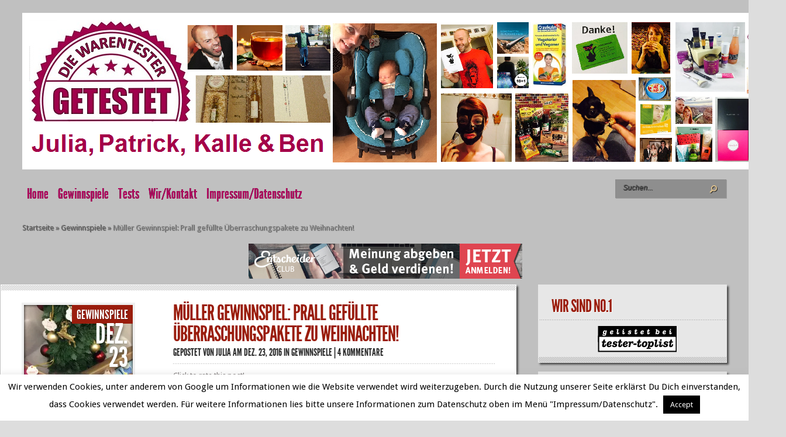

--- FILE ---
content_type: text/html; charset=UTF-8
request_url: https://www.diewarentester.de/mueller-gewinnspiel-prall-gefuellte-ueberraschungspakete-zu-weihnachten/
body_size: 27066
content:
<!DOCTYPE html PUBLIC "-//W3C//DTD XHTML 1.0 Transitional//EN" "http://www.w3.org/TR/xhtml1/DTD/xhtml1-transitional.dtd">
<html xmlns="http://www.w3.org/1999/xhtml" lang="de">
<head profile="http://gmpg.org/xfn/11">
<meta http-equiv="Content-Type" content="text/html; charset=UTF-8" />
<meta http-equiv="X-UA-Compatible" content="IE=7" />

<link href='https://fonts.googleapis.com/css?family=Droid+Sans:regular,bold' rel='stylesheet' type='text/css' /><meta http-equiv="X-UA-Compatible" content="IE=edge">
<link rel="stylesheet" href="https://usercontent.one/wp/www.diewarentester.de/wp-content/themes/TheStyle/style.css?media=1637145746" type="text/css" media="screen" />
<link rel="pingback" href="https://www.diewarentester.de/xmlrpc.php" />

<!--[if lt IE 7]>
	<link rel="stylesheet" type="text/css" href="https://usercontent.one/wp/www.diewarentester.de/wp-content/themes/TheStyle/css/ie6style.css?media=1637145746" />
	<script type="text/javascript" src="https://usercontent.one/wp/www.diewarentester.de/wp-content/themes/TheStyle/js/DD_belatedPNG_0.0.8a-min.js?media=1637145746"></script>
	<script type="text/javascript">DD_belatedPNG.fix('img#logo, #search-form, .thumbnail .overlay, .big .thumbnail .overlay, .entry-content, .bottom-bg, #controllers span#left-arrow, #controllers span#right-arrow, #content-bottom-bg, .post, #comment-wrap, .post-content, .single-thumb .overlay, .post ul.related-posts li, .hr, ul.nav ul li a, ul.nav ul li a:hover, #comment-wrap #comment-bottom-bg, ol.commentlist, .comment-icon, #commentform textarea#comment, .avatar span.overlay, li.comment, #footer .widget ul a, #footer .widget ul a:hover, #sidebar .widget, #sidebar h3.widgettitle, #sidebar .widgetcontent ul li, #tabbed-area, #tabbed-area li a, #tabbed .tab ul li');</script>
<![endif]-->
<!--[if IE 7]>
	<link rel="stylesheet" type="text/css" href="https://usercontent.one/wp/www.diewarentester.de/wp-content/themes/TheStyle/css/ie7style.css?media=1637145746" />
<![endif]-->
<!--[if IE 8]>
	<link rel="stylesheet" type="text/css" href="https://usercontent.one/wp/www.diewarentester.de/wp-content/themes/TheStyle/css/ie8style.css?media=1637145746" />
<![endif]-->

<script type="text/javascript">
	document.documentElement.className = 'js';
</script>

<script>var et_site_url='https://www.diewarentester.de';var et_post_id='11745';function et_core_page_resource_fallback(a,b){"undefined"===typeof b&&(b=a.sheet.cssRules&&0===a.sheet.cssRules.length);b&&(a.onerror=null,a.onload=null,a.href?a.href=et_site_url+"/?et_core_page_resource="+a.id+et_post_id:a.src&&(a.src=et_site_url+"/?et_core_page_resource="+a.id+et_post_id))}
</script><meta name='robots' content='index, follow, max-image-preview:large, max-snippet:-1, max-video-preview:-1' />
	<style>img:is([sizes="auto" i], [sizes^="auto," i]) { contain-intrinsic-size: 3000px 1500px }</style>
	
	<!-- This site is optimized with the Yoast SEO plugin v26.7 - https://yoast.com/wordpress/plugins/seo/ -->
	<title>Müller Gewinnspiel: Prall gefüllte Überraschungspakete zu Weihnachten! - DieWarentester.de</title>
	<link rel="canonical" href="https://www.diewarentester.de/mueller-gewinnspiel-prall-gefuellte-ueberraschungspakete-zu-weihnachten/" />
	<meta property="og:locale" content="de_DE" />
	<meta property="og:type" content="article" />
	<meta property="og:title" content="Müller Gewinnspiel: Prall gefüllte Überraschungspakete zu Weihnachten! - DieWarentester.de" />
	<meta property="og:description" content="Click to rate this post! [Total: 1 Average: 5]&nbsp; &nbsp; Müller Gewinnspiel &#8211; mega Produktpaket zu gewinnen! &nbsp; &nbsp; Weihnachtsgeschenkpakete von Müller! Unter allen Kommentaren auf diesen Facebookpost verlost Müller Drogerie zwei bunt gemischte Überraschungs-Pakete voller Beauty und Pflegeprodukte. &nbsp; &nbsp; Wie kann ich am Gewinnspiel teilnehmen? &nbsp; Hinterlasse einen KOMMENTAR auf dem Gewinnspiel auf Facebook Das Gewinnspiel endet [&hellip;]" />
	<meta property="og:url" content="https://www.diewarentester.de/mueller-gewinnspiel-prall-gefuellte-ueberraschungspakete-zu-weihnachten/" />
	<meta property="og:site_name" content="DieWarentester.de" />
	<meta property="article:publisher" content="https://www.facebook.com/DieWarentester" />
	<meta property="article:author" content="https://www.facebook.com/DieWarentester.Produkttester.Gewinnspiele/" />
	<meta property="article:published_time" content="2016-12-23T08:41:03+00:00" />
	<meta property="og:image" content="https://i1.wp.com/www.diewarentester.de/wp-content/uploads/2016/12/15625669_1511512815545005_1860154517414489483_o.jpg?fit=1280%2C1280&ssl=1" />
	<meta property="og:image:width" content="1280" />
	<meta property="og:image:height" content="1280" />
	<meta property="og:image:type" content="image/jpeg" />
	<meta name="author" content="Julia" />
	<meta name="twitter:card" content="summary_large_image" />
	<meta name="twitter:creator" content="@DieWarentester" />
	<meta name="twitter:site" content="@DieWarentester" />
	<meta name="twitter:label1" content="Verfasst von" />
	<meta name="twitter:data1" content="Julia" />
	<meta name="twitter:label2" content="Geschätzte Lesezeit" />
	<meta name="twitter:data2" content="1 Minute" />
	<script type="application/ld+json" class="yoast-schema-graph">{"@context":"https://schema.org","@graph":[{"@type":"Article","@id":"https://www.diewarentester.de/mueller-gewinnspiel-prall-gefuellte-ueberraschungspakete-zu-weihnachten/#article","isPartOf":{"@id":"https://www.diewarentester.de/mueller-gewinnspiel-prall-gefuellte-ueberraschungspakete-zu-weihnachten/"},"author":{"name":"Julia","@id":"https://www.diewarentester.de/#/schema/person/3836456b0fdceb94763c569cf74ef584"},"headline":"Müller Gewinnspiel: Prall gefüllte Überraschungspakete zu Weihnachten!","datePublished":"2016-12-23T08:41:03+00:00","mainEntityOfPage":{"@id":"https://www.diewarentester.de/mueller-gewinnspiel-prall-gefuellte-ueberraschungspakete-zu-weihnachten/"},"wordCount":156,"commentCount":4,"image":{"@id":"https://www.diewarentester.de/mueller-gewinnspiel-prall-gefuellte-ueberraschungspakete-zu-weihnachten/#primaryimage"},"thumbnailUrl":"https://i0.wp.com/www.diewarentester.de/wp-content/uploads/2016/12/15625669_1511512815545005_1860154517414489483_o.jpg?fit=1280%2C1280&ssl=1","keywords":["Beauty","Beautybox","Box","Gewinnspiele","Gratis","Kosmetik","Kostenlos","Weihnachten"],"articleSection":["Gewinnspiele"],"inLanguage":"de","potentialAction":[{"@type":"CommentAction","name":"Comment","target":["https://www.diewarentester.de/mueller-gewinnspiel-prall-gefuellte-ueberraschungspakete-zu-weihnachten/#respond"]}]},{"@type":"WebPage","@id":"https://www.diewarentester.de/mueller-gewinnspiel-prall-gefuellte-ueberraschungspakete-zu-weihnachten/","url":"https://www.diewarentester.de/mueller-gewinnspiel-prall-gefuellte-ueberraschungspakete-zu-weihnachten/","name":"Müller Gewinnspiel: Prall gefüllte Überraschungspakete zu Weihnachten! - DieWarentester.de","isPartOf":{"@id":"https://www.diewarentester.de/#website"},"primaryImageOfPage":{"@id":"https://www.diewarentester.de/mueller-gewinnspiel-prall-gefuellte-ueberraschungspakete-zu-weihnachten/#primaryimage"},"image":{"@id":"https://www.diewarentester.de/mueller-gewinnspiel-prall-gefuellte-ueberraschungspakete-zu-weihnachten/#primaryimage"},"thumbnailUrl":"https://i0.wp.com/www.diewarentester.de/wp-content/uploads/2016/12/15625669_1511512815545005_1860154517414489483_o.jpg?fit=1280%2C1280&ssl=1","datePublished":"2016-12-23T08:41:03+00:00","author":{"@id":"https://www.diewarentester.de/#/schema/person/3836456b0fdceb94763c569cf74ef584"},"breadcrumb":{"@id":"https://www.diewarentester.de/mueller-gewinnspiel-prall-gefuellte-ueberraschungspakete-zu-weihnachten/#breadcrumb"},"inLanguage":"de","potentialAction":[{"@type":"ReadAction","target":["https://www.diewarentester.de/mueller-gewinnspiel-prall-gefuellte-ueberraschungspakete-zu-weihnachten/"]}]},{"@type":"ImageObject","inLanguage":"de","@id":"https://www.diewarentester.de/mueller-gewinnspiel-prall-gefuellte-ueberraschungspakete-zu-weihnachten/#primaryimage","url":"https://i0.wp.com/www.diewarentester.de/wp-content/uploads/2016/12/15625669_1511512815545005_1860154517414489483_o.jpg?fit=1280%2C1280&ssl=1","contentUrl":"https://i0.wp.com/www.diewarentester.de/wp-content/uploads/2016/12/15625669_1511512815545005_1860154517414489483_o.jpg?fit=1280%2C1280&ssl=1","width":1280,"height":1280},{"@type":"BreadcrumbList","@id":"https://www.diewarentester.de/mueller-gewinnspiel-prall-gefuellte-ueberraschungspakete-zu-weihnachten/#breadcrumb","itemListElement":[{"@type":"ListItem","position":1,"name":"Startseite","item":"https://www.diewarentester.de/"},{"@type":"ListItem","position":2,"name":"Müller Gewinnspiel: Prall gefüllte Überraschungspakete zu Weihnachten!"}]},{"@type":"WebSite","@id":"https://www.diewarentester.de/#website","url":"https://www.diewarentester.de/","name":"DieWarentester.de","description":"Produkttester, Gewinnspiele und Produktproben","potentialAction":[{"@type":"SearchAction","target":{"@type":"EntryPoint","urlTemplate":"https://www.diewarentester.de/?s={search_term_string}"},"query-input":{"@type":"PropertyValueSpecification","valueRequired":true,"valueName":"search_term_string"}}],"inLanguage":"de"},{"@type":"Person","@id":"https://www.diewarentester.de/#/schema/person/3836456b0fdceb94763c569cf74ef584","name":"Julia","image":{"@type":"ImageObject","inLanguage":"de","@id":"https://www.diewarentester.de/#/schema/person/image/","url":"https://secure.gravatar.com/avatar/edd44b6d9abf97b85b191dd474b3db94ebc4957e736e3080f04488142d01d121?s=96&d=mm&r=pg","contentUrl":"https://secure.gravatar.com/avatar/edd44b6d9abf97b85b191dd474b3db94ebc4957e736e3080f04488142d01d121?s=96&d=mm&r=pg","caption":"Julia"},"description":"Julia Ich bin Julia. Ich bin 29(a) Jahre alt und arbeite als Personalassistentin in einem großen Kölner Unternehmen. Wie die meisten in meinem Alter gehe ich gerne ins Kino, shoppen oder mit Patrick und dem kleinen Kalle raus in die Natur. Wir sind viel unterwegs und reisen gerne. Ich bin aber auch gerne zu Hause und liebe es zu kochen, zu backen oder ein gutes Buch zu lesen. …wenn ich eins finde :-( In meinem Freundes- und Bekanntenkreis bin ich als sehr experimentierfreudig bekannt und erster Ansprechpartner, wenn es um neue Produkte oder auch kreative Geschenkideen geht! Ich liebe es neue Produkte auszuprobieren und veranstalte mit meinen Freundinnen regelmäßig Koch- oder Make-Up-Abende an denen wir es uns so richtig gut gehen lassen, neue Produkte testen und uns über die aktuellsten Trends austauschen. Mit diesem Blog möchte ich euch an dem Spaß, den wir dabei haben, teilhaben lassen.","sameAs":["http://www.diewarentester.de/","https://www.facebook.com/DieWarentester.Produkttester.Gewinnspiele/","https://x.com/DieWarentester"],"url":"https://www.diewarentester.de/author/julia/"},{"@context":"https://schema.org/","@type":"Product","name":"Müller Gewinnspiel: Prall gefüllte Überraschungspakete zu Weihnachten!","description":"","image":{"@type":"ImageObject","url":"https://www.diewarentester.de/wp-content/uploads/2016/12/15625669_1511512815545005_1860154517414489483_o.jpg","width":1280,"height":1280},"aggregateRating":{"@type":"AggregateRating","ratingValue":5,"ratingCount":1,"bestRating":5,"worstRating":1},"brand":{"@type":"Brand","name":""},"sku":"","":""}]}</script>
	<!-- / Yoast SEO plugin. -->


<link rel='dns-prefetch' href='//secure.gravatar.com' />
<link rel='dns-prefetch' href='//stats.wp.com' />
<link rel='dns-prefetch' href='//v0.wordpress.com' />
<link rel='dns-prefetch' href='//widgets.wp.com' />
<link rel='dns-prefetch' href='//s0.wp.com' />
<link rel='dns-prefetch' href='//0.gravatar.com' />
<link rel='dns-prefetch' href='//1.gravatar.com' />
<link rel='dns-prefetch' href='//2.gravatar.com' />
<link rel='dns-prefetch' href='//jetpack.wordpress.com' />
<link rel='dns-prefetch' href='//public-api.wordpress.com' />
<link rel='preconnect' href='//i0.wp.com' />
<link rel='preconnect' href='//c0.wp.com' />
<link rel="alternate" type="application/rss+xml" title="DieWarentester.de &raquo; Feed" href="https://www.diewarentester.de/feed/" />
<link rel="alternate" type="application/rss+xml" title="DieWarentester.de &raquo; Kommentar-Feed" href="https://www.diewarentester.de/comments/feed/" />
<link rel="alternate" type="application/rss+xml" title="DieWarentester.de &raquo; Müller Gewinnspiel: Prall gefüllte Überraschungspakete zu Weihnachten!-Kommentar-Feed" href="https://www.diewarentester.de/mueller-gewinnspiel-prall-gefuellte-ueberraschungspakete-zu-weihnachten/feed/" />
<script type="text/javascript">
/* <![CDATA[ */
window._wpemojiSettings = {"baseUrl":"https:\/\/s.w.org\/images\/core\/emoji\/16.0.1\/72x72\/","ext":".png","svgUrl":"https:\/\/s.w.org\/images\/core\/emoji\/16.0.1\/svg\/","svgExt":".svg","source":{"concatemoji":"https:\/\/www.diewarentester.de\/wp-includes\/js\/wp-emoji-release.min.js?ver=6.8.3"}};
/*! This file is auto-generated */
!function(s,n){var o,i,e;function c(e){try{var t={supportTests:e,timestamp:(new Date).valueOf()};sessionStorage.setItem(o,JSON.stringify(t))}catch(e){}}function p(e,t,n){e.clearRect(0,0,e.canvas.width,e.canvas.height),e.fillText(t,0,0);var t=new Uint32Array(e.getImageData(0,0,e.canvas.width,e.canvas.height).data),a=(e.clearRect(0,0,e.canvas.width,e.canvas.height),e.fillText(n,0,0),new Uint32Array(e.getImageData(0,0,e.canvas.width,e.canvas.height).data));return t.every(function(e,t){return e===a[t]})}function u(e,t){e.clearRect(0,0,e.canvas.width,e.canvas.height),e.fillText(t,0,0);for(var n=e.getImageData(16,16,1,1),a=0;a<n.data.length;a++)if(0!==n.data[a])return!1;return!0}function f(e,t,n,a){switch(t){case"flag":return n(e,"\ud83c\udff3\ufe0f\u200d\u26a7\ufe0f","\ud83c\udff3\ufe0f\u200b\u26a7\ufe0f")?!1:!n(e,"\ud83c\udde8\ud83c\uddf6","\ud83c\udde8\u200b\ud83c\uddf6")&&!n(e,"\ud83c\udff4\udb40\udc67\udb40\udc62\udb40\udc65\udb40\udc6e\udb40\udc67\udb40\udc7f","\ud83c\udff4\u200b\udb40\udc67\u200b\udb40\udc62\u200b\udb40\udc65\u200b\udb40\udc6e\u200b\udb40\udc67\u200b\udb40\udc7f");case"emoji":return!a(e,"\ud83e\udedf")}return!1}function g(e,t,n,a){var r="undefined"!=typeof WorkerGlobalScope&&self instanceof WorkerGlobalScope?new OffscreenCanvas(300,150):s.createElement("canvas"),o=r.getContext("2d",{willReadFrequently:!0}),i=(o.textBaseline="top",o.font="600 32px Arial",{});return e.forEach(function(e){i[e]=t(o,e,n,a)}),i}function t(e){var t=s.createElement("script");t.src=e,t.defer=!0,s.head.appendChild(t)}"undefined"!=typeof Promise&&(o="wpEmojiSettingsSupports",i=["flag","emoji"],n.supports={everything:!0,everythingExceptFlag:!0},e=new Promise(function(e){s.addEventListener("DOMContentLoaded",e,{once:!0})}),new Promise(function(t){var n=function(){try{var e=JSON.parse(sessionStorage.getItem(o));if("object"==typeof e&&"number"==typeof e.timestamp&&(new Date).valueOf()<e.timestamp+604800&&"object"==typeof e.supportTests)return e.supportTests}catch(e){}return null}();if(!n){if("undefined"!=typeof Worker&&"undefined"!=typeof OffscreenCanvas&&"undefined"!=typeof URL&&URL.createObjectURL&&"undefined"!=typeof Blob)try{var e="postMessage("+g.toString()+"("+[JSON.stringify(i),f.toString(),p.toString(),u.toString()].join(",")+"));",a=new Blob([e],{type:"text/javascript"}),r=new Worker(URL.createObjectURL(a),{name:"wpTestEmojiSupports"});return void(r.onmessage=function(e){c(n=e.data),r.terminate(),t(n)})}catch(e){}c(n=g(i,f,p,u))}t(n)}).then(function(e){for(var t in e)n.supports[t]=e[t],n.supports.everything=n.supports.everything&&n.supports[t],"flag"!==t&&(n.supports.everythingExceptFlag=n.supports.everythingExceptFlag&&n.supports[t]);n.supports.everythingExceptFlag=n.supports.everythingExceptFlag&&!n.supports.flag,n.DOMReady=!1,n.readyCallback=function(){n.DOMReady=!0}}).then(function(){return e}).then(function(){var e;n.supports.everything||(n.readyCallback(),(e=n.source||{}).concatemoji?t(e.concatemoji):e.wpemoji&&e.twemoji&&(t(e.twemoji),t(e.wpemoji)))}))}((window,document),window._wpemojiSettings);
/* ]]> */
</script>
<meta content="TheStyle v.4.2.14" name="generator"/>
	<style type="text/css">
		body { color: #; }
		#container, #container2 { background: #c0c0c0; }
		.post a:link, .post a:visited { color: #; }
		ul.nav li a { color: #b3065f; }
		#sidebar h3.widgettitle { color:#; }
		#footer h3.title { color:#; }
		#footer .widget, #footer .widget a { color:# !important; }
	</style>
<link rel='stylesheet' id='jellyfish_cw_css-css' href='https://usercontent.one/wp/www.diewarentester.de/wp-content/plugins/jellyfish-counter-widget/jellyfish-odometer-class/css/jellyfish-counter.css?ver=6.8.3&media=1637145746' type='text/css' media='all' />
<link rel='stylesheet' id='jetpack_related-posts-css' href='https://c0.wp.com/p/jetpack/15.4/modules/related-posts/related-posts.css' type='text/css' media='all' />
<style id='wp-emoji-styles-inline-css' type='text/css'>

	img.wp-smiley, img.emoji {
		display: inline !important;
		border: none !important;
		box-shadow: none !important;
		height: 1em !important;
		width: 1em !important;
		margin: 0 0.07em !important;
		vertical-align: -0.1em !important;
		background: none !important;
		padding: 0 !important;
	}
</style>
<link rel='stylesheet' id='wp-block-library-css' href='https://c0.wp.com/c/6.8.3/wp-includes/css/dist/block-library/style.min.css' type='text/css' media='all' />
<style id='classic-theme-styles-inline-css' type='text/css'>
/*! This file is auto-generated */
.wp-block-button__link{color:#fff;background-color:#32373c;border-radius:9999px;box-shadow:none;text-decoration:none;padding:calc(.667em + 2px) calc(1.333em + 2px);font-size:1.125em}.wp-block-file__button{background:#32373c;color:#fff;text-decoration:none}
</style>
<link rel='stylesheet' id='mediaelement-css' href='https://c0.wp.com/c/6.8.3/wp-includes/js/mediaelement/mediaelementplayer-legacy.min.css' type='text/css' media='all' />
<link rel='stylesheet' id='wp-mediaelement-css' href='https://c0.wp.com/c/6.8.3/wp-includes/js/mediaelement/wp-mediaelement.min.css' type='text/css' media='all' />
<style id='jetpack-sharing-buttons-style-inline-css' type='text/css'>
.jetpack-sharing-buttons__services-list{display:flex;flex-direction:row;flex-wrap:wrap;gap:0;list-style-type:none;margin:5px;padding:0}.jetpack-sharing-buttons__services-list.has-small-icon-size{font-size:12px}.jetpack-sharing-buttons__services-list.has-normal-icon-size{font-size:16px}.jetpack-sharing-buttons__services-list.has-large-icon-size{font-size:24px}.jetpack-sharing-buttons__services-list.has-huge-icon-size{font-size:36px}@media print{.jetpack-sharing-buttons__services-list{display:none!important}}.editor-styles-wrapper .wp-block-jetpack-sharing-buttons{gap:0;padding-inline-start:0}ul.jetpack-sharing-buttons__services-list.has-background{padding:1.25em 2.375em}
</style>
<style id='global-styles-inline-css' type='text/css'>
:root{--wp--preset--aspect-ratio--square: 1;--wp--preset--aspect-ratio--4-3: 4/3;--wp--preset--aspect-ratio--3-4: 3/4;--wp--preset--aspect-ratio--3-2: 3/2;--wp--preset--aspect-ratio--2-3: 2/3;--wp--preset--aspect-ratio--16-9: 16/9;--wp--preset--aspect-ratio--9-16: 9/16;--wp--preset--color--black: #000000;--wp--preset--color--cyan-bluish-gray: #abb8c3;--wp--preset--color--white: #ffffff;--wp--preset--color--pale-pink: #f78da7;--wp--preset--color--vivid-red: #cf2e2e;--wp--preset--color--luminous-vivid-orange: #ff6900;--wp--preset--color--luminous-vivid-amber: #fcb900;--wp--preset--color--light-green-cyan: #7bdcb5;--wp--preset--color--vivid-green-cyan: #00d084;--wp--preset--color--pale-cyan-blue: #8ed1fc;--wp--preset--color--vivid-cyan-blue: #0693e3;--wp--preset--color--vivid-purple: #9b51e0;--wp--preset--gradient--vivid-cyan-blue-to-vivid-purple: linear-gradient(135deg,rgba(6,147,227,1) 0%,rgb(155,81,224) 100%);--wp--preset--gradient--light-green-cyan-to-vivid-green-cyan: linear-gradient(135deg,rgb(122,220,180) 0%,rgb(0,208,130) 100%);--wp--preset--gradient--luminous-vivid-amber-to-luminous-vivid-orange: linear-gradient(135deg,rgba(252,185,0,1) 0%,rgba(255,105,0,1) 100%);--wp--preset--gradient--luminous-vivid-orange-to-vivid-red: linear-gradient(135deg,rgba(255,105,0,1) 0%,rgb(207,46,46) 100%);--wp--preset--gradient--very-light-gray-to-cyan-bluish-gray: linear-gradient(135deg,rgb(238,238,238) 0%,rgb(169,184,195) 100%);--wp--preset--gradient--cool-to-warm-spectrum: linear-gradient(135deg,rgb(74,234,220) 0%,rgb(151,120,209) 20%,rgb(207,42,186) 40%,rgb(238,44,130) 60%,rgb(251,105,98) 80%,rgb(254,248,76) 100%);--wp--preset--gradient--blush-light-purple: linear-gradient(135deg,rgb(255,206,236) 0%,rgb(152,150,240) 100%);--wp--preset--gradient--blush-bordeaux: linear-gradient(135deg,rgb(254,205,165) 0%,rgb(254,45,45) 50%,rgb(107,0,62) 100%);--wp--preset--gradient--luminous-dusk: linear-gradient(135deg,rgb(255,203,112) 0%,rgb(199,81,192) 50%,rgb(65,88,208) 100%);--wp--preset--gradient--pale-ocean: linear-gradient(135deg,rgb(255,245,203) 0%,rgb(182,227,212) 50%,rgb(51,167,181) 100%);--wp--preset--gradient--electric-grass: linear-gradient(135deg,rgb(202,248,128) 0%,rgb(113,206,126) 100%);--wp--preset--gradient--midnight: linear-gradient(135deg,rgb(2,3,129) 0%,rgb(40,116,252) 100%);--wp--preset--font-size--small: 13px;--wp--preset--font-size--medium: 20px;--wp--preset--font-size--large: 36px;--wp--preset--font-size--x-large: 42px;--wp--preset--spacing--20: 0.44rem;--wp--preset--spacing--30: 0.67rem;--wp--preset--spacing--40: 1rem;--wp--preset--spacing--50: 1.5rem;--wp--preset--spacing--60: 2.25rem;--wp--preset--spacing--70: 3.38rem;--wp--preset--spacing--80: 5.06rem;--wp--preset--shadow--natural: 6px 6px 9px rgba(0, 0, 0, 0.2);--wp--preset--shadow--deep: 12px 12px 50px rgba(0, 0, 0, 0.4);--wp--preset--shadow--sharp: 6px 6px 0px rgba(0, 0, 0, 0.2);--wp--preset--shadow--outlined: 6px 6px 0px -3px rgba(255, 255, 255, 1), 6px 6px rgba(0, 0, 0, 1);--wp--preset--shadow--crisp: 6px 6px 0px rgba(0, 0, 0, 1);}:where(.is-layout-flex){gap: 0.5em;}:where(.is-layout-grid){gap: 0.5em;}body .is-layout-flex{display: flex;}.is-layout-flex{flex-wrap: wrap;align-items: center;}.is-layout-flex > :is(*, div){margin: 0;}body .is-layout-grid{display: grid;}.is-layout-grid > :is(*, div){margin: 0;}:where(.wp-block-columns.is-layout-flex){gap: 2em;}:where(.wp-block-columns.is-layout-grid){gap: 2em;}:where(.wp-block-post-template.is-layout-flex){gap: 1.25em;}:where(.wp-block-post-template.is-layout-grid){gap: 1.25em;}.has-black-color{color: var(--wp--preset--color--black) !important;}.has-cyan-bluish-gray-color{color: var(--wp--preset--color--cyan-bluish-gray) !important;}.has-white-color{color: var(--wp--preset--color--white) !important;}.has-pale-pink-color{color: var(--wp--preset--color--pale-pink) !important;}.has-vivid-red-color{color: var(--wp--preset--color--vivid-red) !important;}.has-luminous-vivid-orange-color{color: var(--wp--preset--color--luminous-vivid-orange) !important;}.has-luminous-vivid-amber-color{color: var(--wp--preset--color--luminous-vivid-amber) !important;}.has-light-green-cyan-color{color: var(--wp--preset--color--light-green-cyan) !important;}.has-vivid-green-cyan-color{color: var(--wp--preset--color--vivid-green-cyan) !important;}.has-pale-cyan-blue-color{color: var(--wp--preset--color--pale-cyan-blue) !important;}.has-vivid-cyan-blue-color{color: var(--wp--preset--color--vivid-cyan-blue) !important;}.has-vivid-purple-color{color: var(--wp--preset--color--vivid-purple) !important;}.has-black-background-color{background-color: var(--wp--preset--color--black) !important;}.has-cyan-bluish-gray-background-color{background-color: var(--wp--preset--color--cyan-bluish-gray) !important;}.has-white-background-color{background-color: var(--wp--preset--color--white) !important;}.has-pale-pink-background-color{background-color: var(--wp--preset--color--pale-pink) !important;}.has-vivid-red-background-color{background-color: var(--wp--preset--color--vivid-red) !important;}.has-luminous-vivid-orange-background-color{background-color: var(--wp--preset--color--luminous-vivid-orange) !important;}.has-luminous-vivid-amber-background-color{background-color: var(--wp--preset--color--luminous-vivid-amber) !important;}.has-light-green-cyan-background-color{background-color: var(--wp--preset--color--light-green-cyan) !important;}.has-vivid-green-cyan-background-color{background-color: var(--wp--preset--color--vivid-green-cyan) !important;}.has-pale-cyan-blue-background-color{background-color: var(--wp--preset--color--pale-cyan-blue) !important;}.has-vivid-cyan-blue-background-color{background-color: var(--wp--preset--color--vivid-cyan-blue) !important;}.has-vivid-purple-background-color{background-color: var(--wp--preset--color--vivid-purple) !important;}.has-black-border-color{border-color: var(--wp--preset--color--black) !important;}.has-cyan-bluish-gray-border-color{border-color: var(--wp--preset--color--cyan-bluish-gray) !important;}.has-white-border-color{border-color: var(--wp--preset--color--white) !important;}.has-pale-pink-border-color{border-color: var(--wp--preset--color--pale-pink) !important;}.has-vivid-red-border-color{border-color: var(--wp--preset--color--vivid-red) !important;}.has-luminous-vivid-orange-border-color{border-color: var(--wp--preset--color--luminous-vivid-orange) !important;}.has-luminous-vivid-amber-border-color{border-color: var(--wp--preset--color--luminous-vivid-amber) !important;}.has-light-green-cyan-border-color{border-color: var(--wp--preset--color--light-green-cyan) !important;}.has-vivid-green-cyan-border-color{border-color: var(--wp--preset--color--vivid-green-cyan) !important;}.has-pale-cyan-blue-border-color{border-color: var(--wp--preset--color--pale-cyan-blue) !important;}.has-vivid-cyan-blue-border-color{border-color: var(--wp--preset--color--vivid-cyan-blue) !important;}.has-vivid-purple-border-color{border-color: var(--wp--preset--color--vivid-purple) !important;}.has-vivid-cyan-blue-to-vivid-purple-gradient-background{background: var(--wp--preset--gradient--vivid-cyan-blue-to-vivid-purple) !important;}.has-light-green-cyan-to-vivid-green-cyan-gradient-background{background: var(--wp--preset--gradient--light-green-cyan-to-vivid-green-cyan) !important;}.has-luminous-vivid-amber-to-luminous-vivid-orange-gradient-background{background: var(--wp--preset--gradient--luminous-vivid-amber-to-luminous-vivid-orange) !important;}.has-luminous-vivid-orange-to-vivid-red-gradient-background{background: var(--wp--preset--gradient--luminous-vivid-orange-to-vivid-red) !important;}.has-very-light-gray-to-cyan-bluish-gray-gradient-background{background: var(--wp--preset--gradient--very-light-gray-to-cyan-bluish-gray) !important;}.has-cool-to-warm-spectrum-gradient-background{background: var(--wp--preset--gradient--cool-to-warm-spectrum) !important;}.has-blush-light-purple-gradient-background{background: var(--wp--preset--gradient--blush-light-purple) !important;}.has-blush-bordeaux-gradient-background{background: var(--wp--preset--gradient--blush-bordeaux) !important;}.has-luminous-dusk-gradient-background{background: var(--wp--preset--gradient--luminous-dusk) !important;}.has-pale-ocean-gradient-background{background: var(--wp--preset--gradient--pale-ocean) !important;}.has-electric-grass-gradient-background{background: var(--wp--preset--gradient--electric-grass) !important;}.has-midnight-gradient-background{background: var(--wp--preset--gradient--midnight) !important;}.has-small-font-size{font-size: var(--wp--preset--font-size--small) !important;}.has-medium-font-size{font-size: var(--wp--preset--font-size--medium) !important;}.has-large-font-size{font-size: var(--wp--preset--font-size--large) !important;}.has-x-large-font-size{font-size: var(--wp--preset--font-size--x-large) !important;}
:where(.wp-block-post-template.is-layout-flex){gap: 1.25em;}:where(.wp-block-post-template.is-layout-grid){gap: 1.25em;}
:where(.wp-block-columns.is-layout-flex){gap: 2em;}:where(.wp-block-columns.is-layout-grid){gap: 2em;}
:root :where(.wp-block-pullquote){font-size: 1.5em;line-height: 1.6;}
</style>
<link rel='stylesheet' id='bbp-default-css' href='https://usercontent.one/wp/www.diewarentester.de/wp-content/plugins/bbpress/templates/default/css/bbpress.min.css?ver=2.6.14&media=1637145746' type='text/css' media='all' />
<link rel='stylesheet' id='cookie-law-info-css' href='https://usercontent.one/wp/www.diewarentester.de/wp-content/plugins/cookie-law-info/legacy/public/css/cookie-law-info-public.css?ver=3.3.9.1&media=1637145746' type='text/css' media='all' />
<link rel='stylesheet' id='cookie-law-info-gdpr-css' href='https://usercontent.one/wp/www.diewarentester.de/wp-content/plugins/cookie-law-info/legacy/public/css/cookie-law-info-gdpr.css?ver=3.3.9.1&media=1637145746' type='text/css' media='all' />
<link rel='stylesheet' id='jetpack_likes-css' href='https://c0.wp.com/p/jetpack/15.4/modules/likes/style.css' type='text/css' media='all' />
<link rel='stylesheet' id='jetpack-subscriptions-css' href='https://c0.wp.com/p/jetpack/15.4/_inc/build/subscriptions/subscriptions.min.css' type='text/css' media='all' />
<link rel='stylesheet' id='et_lb_modules-css' href='https://usercontent.one/wp/www.diewarentester.de/wp-content/plugins/elegantbuilder/style.css?ver=2.4&media=1637145746' type='text/css' media='all' />
<link rel='stylesheet' id='et-shortcodes-css-css' href='https://usercontent.one/wp/www.diewarentester.de/wp-content/themes/TheStyle/epanel/shortcodes/css/shortcodes-legacy.css?ver=4.2.14&media=1637145746' type='text/css' media='all' />
<link rel='stylesheet' id='jetpack-swiper-library-css' href='https://c0.wp.com/p/jetpack/15.4/_inc/blocks/swiper.css' type='text/css' media='all' />
<link rel='stylesheet' id='jetpack-carousel-css' href='https://c0.wp.com/p/jetpack/15.4/modules/carousel/jetpack-carousel.css' type='text/css' media='all' />
<link rel='stylesheet' id='yasrcss-css' href='https://usercontent.one/wp/www.diewarentester.de/wp-content/plugins/yet-another-stars-rating/includes/css/yasr.css?ver=3.4.15&media=1637145746' type='text/css' media='all' />
<style id='yasrcss-inline-css' type='text/css'>

            .yasr-star-rating {
                background-image: url('https://usercontent.one/wp/www.diewarentester.de/wp-content/plugins/yet-another-stars-rating/includes/img/star_2.svg?media=1637145746');
            }
            .yasr-star-rating .yasr-star-value {
                background: url('https://usercontent.one/wp/www.diewarentester.de/wp-content/plugins/yet-another-stars-rating/includes/img/star_3.svg?media=1637145746') ;
            }
</style>
<link rel='stylesheet' id='sharedaddy-css' href='https://c0.wp.com/p/jetpack/15.4/modules/sharedaddy/sharing.css' type='text/css' media='all' />
<link rel='stylesheet' id='social-logos-css' href='https://c0.wp.com/p/jetpack/15.4/_inc/social-logos/social-logos.min.css' type='text/css' media='all' />
<link rel='stylesheet' id='magnific_popup-css' href='https://usercontent.one/wp/www.diewarentester.de/wp-content/themes/TheStyle/includes/page_templates/js/magnific_popup/magnific_popup.css?ver=1.3.4&media=1637145746' type='text/css' media='screen' />
<link rel='stylesheet' id='et_page_templates-css' href='https://usercontent.one/wp/www.diewarentester.de/wp-content/themes/TheStyle/includes/page_templates/page_templates.css?ver=1.8&media=1637145746' type='text/css' media='screen' />
<script type="text/javascript" id="jetpack_related-posts-js-extra">
/* <![CDATA[ */
var related_posts_js_options = {"post_heading":"h4"};
/* ]]> */
</script>
<script type="text/javascript" src="https://c0.wp.com/p/jetpack/15.4/_inc/build/related-posts/related-posts.min.js" id="jetpack_related-posts-js"></script>
<script type="text/javascript" src="https://c0.wp.com/c/6.8.3/wp-includes/js/jquery/jquery.min.js" id="jquery-core-js"></script>
<script type="text/javascript" src="https://c0.wp.com/c/6.8.3/wp-includes/js/jquery/jquery-migrate.min.js" id="jquery-migrate-js"></script>
<script type="text/javascript" id="cookie-law-info-js-extra">
/* <![CDATA[ */
var Cli_Data = {"nn_cookie_ids":[],"cookielist":[],"non_necessary_cookies":[],"ccpaEnabled":"","ccpaRegionBased":"","ccpaBarEnabled":"","strictlyEnabled":["necessary","obligatoire"],"ccpaType":"gdpr","js_blocking":"","custom_integration":"","triggerDomRefresh":"","secure_cookies":""};
var cli_cookiebar_settings = {"animate_speed_hide":"500","animate_speed_show":"500","background":"#fff","border":"#444","border_on":"","button_1_button_colour":"#000","button_1_button_hover":"#000000","button_1_link_colour":"#fff","button_1_as_button":"1","button_1_new_win":"","button_2_button_colour":"#333","button_2_button_hover":"#292929","button_2_link_colour":"#444","button_2_as_button":"","button_2_hidebar":"","button_3_button_colour":"#000","button_3_button_hover":"#000000","button_3_link_colour":"#fff","button_3_as_button":"fffffff","button_3_new_win":"fffffff","button_4_button_colour":"#000","button_4_button_hover":"#000000","button_4_link_colour":"#fff","button_4_as_button":"fffffff","button_7_button_colour":"#61a229","button_7_button_hover":"#4e8221","button_7_link_colour":"#fff","button_7_as_button":"1","button_7_new_win":"","font_family":"inherit","header_fix":"","notify_animate_hide":"1","notify_animate_show":"","notify_div_id":"#cookie-law-info-bar","notify_position_horizontal":"right","notify_position_vertical":"bottom","scroll_close":"","scroll_close_reload":"","accept_close_reload":"","reject_close_reload":"fffffff","showagain_tab":"1","showagain_background":"#fff","showagain_border":"#000","showagain_div_id":"#cookie-law-info-again","showagain_x_position":"100px","text":"#000","show_once_yn":"1","show_once":"10000","logging_on":"","as_popup":"fffffff","popup_overlay":"fffffff","bar_heading_text":"","cookie_bar_as":"banner","popup_showagain_position":"bottom-right","widget_position":"left"};
var log_object = {"ajax_url":"https:\/\/www.diewarentester.de\/wp-admin\/admin-ajax.php"};
/* ]]> */
</script>
<script type="text/javascript" src="https://usercontent.one/wp/www.diewarentester.de/wp-content/plugins/cookie-law-info/legacy/public/js/cookie-law-info-public.js?ver=3.3.9.1&media=1637145746" id="cookie-law-info-js"></script>
<link rel="https://api.w.org/" href="https://www.diewarentester.de/wp-json/" /><link rel="alternate" title="JSON" type="application/json" href="https://www.diewarentester.de/wp-json/wp/v2/posts/11745" /><link rel="EditURI" type="application/rsd+xml" title="RSD" href="https://www.diewarentester.de/xmlrpc.php?rsd" />
<meta name="generator" content="WordPress 6.8.3" />
<link rel='shortlink' href='https://wp.me/p5p77q-33r' />
<link rel="alternate" title="oEmbed (JSON)" type="application/json+oembed" href="https://www.diewarentester.de/wp-json/oembed/1.0/embed?url=https%3A%2F%2Fwww.diewarentester.de%2Fmueller-gewinnspiel-prall-gefuellte-ueberraschungspakete-zu-weihnachten%2F" />
<link rel="alternate" title="oEmbed (XML)" type="text/xml+oembed" href="https://www.diewarentester.de/wp-json/oembed/1.0/embed?url=https%3A%2F%2Fwww.diewarentester.de%2Fmueller-gewinnspiel-prall-gefuellte-ueberraschungspakete-zu-weihnachten%2F&#038;format=xml" />
<style>[class*=" icon-oc-"],[class^=icon-oc-]{speak:none;font-style:normal;font-weight:400;font-variant:normal;text-transform:none;line-height:1;-webkit-font-smoothing:antialiased;-moz-osx-font-smoothing:grayscale}.icon-oc-one-com-white-32px-fill:before{content:"901"}.icon-oc-one-com:before{content:"900"}#one-com-icon,.toplevel_page_onecom-wp .wp-menu-image{speak:none;display:flex;align-items:center;justify-content:center;text-transform:none;line-height:1;-webkit-font-smoothing:antialiased;-moz-osx-font-smoothing:grayscale}.onecom-wp-admin-bar-item>a,.toplevel_page_onecom-wp>.wp-menu-name{font-size:16px;font-weight:400;line-height:1}.toplevel_page_onecom-wp>.wp-menu-name img{width:69px;height:9px;}.wp-submenu-wrap.wp-submenu>.wp-submenu-head>img{width:88px;height:auto}.onecom-wp-admin-bar-item>a img{height:7px!important}.onecom-wp-admin-bar-item>a img,.toplevel_page_onecom-wp>.wp-menu-name img{opacity:.8}.onecom-wp-admin-bar-item.hover>a img,.toplevel_page_onecom-wp.wp-has-current-submenu>.wp-menu-name img,li.opensub>a.toplevel_page_onecom-wp>.wp-menu-name img{opacity:1}#one-com-icon:before,.onecom-wp-admin-bar-item>a:before,.toplevel_page_onecom-wp>.wp-menu-image:before{content:'';position:static!important;background-color:rgba(240,245,250,.4);border-radius:102px;width:18px;height:18px;padding:0!important}.onecom-wp-admin-bar-item>a:before{width:14px;height:14px}.onecom-wp-admin-bar-item.hover>a:before,.toplevel_page_onecom-wp.opensub>a>.wp-menu-image:before,.toplevel_page_onecom-wp.wp-has-current-submenu>.wp-menu-image:before{background-color:#76b82a}.onecom-wp-admin-bar-item>a{display:inline-flex!important;align-items:center;justify-content:center}#one-com-logo-wrapper{font-size:4em}#one-com-icon{vertical-align:middle}.imagify-welcome{display:none !important;}</style>	<style>img#wpstats{display:none}</style>
				<style type="text/css">
				</style>
	<link rel="shortcut icon" href="http://www.diewarentester.de/wp-content/uploads/2015/10/DieWarentester.jpg" /><link rel="preload" href="https://usercontent.one/wp/www.diewarentester.de/wp-content/themes/TheStyle/core/admin/fonts/modules.ttf?media=1637145746" as="font" crossorigin="anonymous"><style type="text/css" id="custom-background-css">
body.custom-background { background-color: #dddddd; }
</style>
	<meta name="google-site-verification" content="XDPOcz9zV3CwGL5WS43AXhcgFMP1A0AzdW_JyHi79JU">

<meta name="p:domain_verify" content="f88e05e8bc8a544ae2e7d1791f2922bc">	<style type="text/css">
		#et_pt_portfolio_gallery { margin-left: -10px; }
		.et_pt_portfolio_item { margin-left: 11px; }
		.et_portfolio_small { margin-left: -38px !important; }
		.et_portfolio_small .et_pt_portfolio_item { margin-left: 26px !important; }
		.et_portfolio_large { margin-left: -12px !important; }
		.et_portfolio_large .et_pt_portfolio_item { margin-left: 13px !important; }
	</style>
<link rel="stylesheet" id="et-customizer-global-cached-inline-styles" href="https://usercontent.one/wp/www.diewarentester.de/wp-content/et-cache/global/et-customizer-global-17678994877516.min.css?media=1637145746" onerror="et_core_page_resource_fallback(this, true)" onload="et_core_page_resource_fallback(this)" />
</head>
<body class="wp-singular post-template-default single single-post postid-11745 single-format-standard custom-background wp-theme-TheStyle metaslider-plugin et_includes_sidebar">
	<div id="container">
		<div id="container2">
			<div id="header">
				<a href="https://www.diewarentester.de/">
										<img src="http://www.diewarentester.de/wp-content/uploads/2016/10/DieWarentester-Logo3.png" alt="DieWarentester.de" id="logo"/>
				</a>
				<div id="header-bottom" class="clearfix">
					<ul id="primary" class="nav"><li id="menu-item-56" class="menu-item menu-item-type-custom menu-item-object-custom menu-item-home menu-item-56"><a href="http://www.diewarentester.de/">Home</a></li>
<li id="menu-item-5671" class="menu-item menu-item-type-post_type menu-item-object-page menu-item-5671"><a href="https://www.diewarentester.de/gewinnspiele/">Gewinnspiele</a></li>
<li id="menu-item-104" class="menu-item menu-item-type-post_type menu-item-object-page menu-item-has-children menu-item-104"><a href="https://www.diewarentester.de/beitraege/">Tests</a>
<ul class="sub-menu">
	<li id="menu-item-10117" class="menu-item menu-item-type-taxonomy menu-item-object-category menu-item-10117"><a href="https://www.diewarentester.de/category/unser-haus/">Unser Haus</a></li>
	<li id="menu-item-9707" class="menu-item menu-item-type-taxonomy menu-item-object-category menu-item-9707"><a href="https://www.diewarentester.de/category/tester-gesucht/">Tester gesucht</a></li>
	<li id="menu-item-243" class="menu-item menu-item-type-taxonomy menu-item-object-category menu-item-243"><a href="https://www.diewarentester.de/category/boxen/">Boxen</a></li>
	<li id="menu-item-113" class="menu-item menu-item-type-taxonomy menu-item-object-category menu-item-113"><a href="https://www.diewarentester.de/category/haushalt/">Test: Haushalt</a></li>
	<li id="menu-item-115" class="menu-item menu-item-type-taxonomy menu-item-object-category menu-item-115"><a href="https://www.diewarentester.de/category/essen/">Test: Essen</a></li>
	<li id="menu-item-225" class="menu-item menu-item-type-taxonomy menu-item-object-category menu-item-225"><a href="https://www.diewarentester.de/category/test-trinken/">Test: Trinken</a></li>
	<li id="menu-item-114" class="menu-item menu-item-type-taxonomy menu-item-object-category menu-item-114"><a href="https://www.diewarentester.de/category/bad/">Test: Bad</a></li>
	<li id="menu-item-9698" class="menu-item menu-item-type-taxonomy menu-item-object-category menu-item-9698"><a href="https://www.diewarentester.de/category/test-kinder/">Test: Kinder</a></li>
	<li id="menu-item-697" class="menu-item menu-item-type-taxonomy menu-item-object-category menu-item-697"><a href="https://www.diewarentester.de/category/test-tier/">Test: Tier</a></li>
	<li id="menu-item-118" class="menu-item menu-item-type-taxonomy menu-item-object-category menu-item-118"><a href="https://www.diewarentester.de/category/technik/">Test: Technik</a></li>
</ul>
</li>
<li id="menu-item-59" class="menu-item menu-item-type-post_type menu-item-object-page menu-item-has-children menu-item-59"><a href="https://www.diewarentester.de/wir-sind-diewarentester/">Wir/Kontakt</a>
<ul class="sub-menu">
	<li id="menu-item-65" class="menu-item menu-item-type-post_type menu-item-object-page menu-item-65"><a href="https://www.diewarentester.de/kontakt/">Kontakt</a></li>
	<li id="menu-item-5112" class="menu-item menu-item-type-post_type menu-item-object-page menu-item-5112"><a href="https://www.diewarentester.de/wir-sind-diewarentester/wir/">Wir</a></li>
	<li id="menu-item-5115" class="menu-item menu-item-type-post_type menu-item-object-page menu-item-5115"><a href="https://www.diewarentester.de/wir-sind-diewarentester/media-kit-produkttester/">Media Kit</a></li>
</ul>
</li>
<li id="menu-item-58" class="menu-item menu-item-type-post_type menu-item-object-page menu-item-privacy-policy menu-item-58"><a rel="privacy-policy" href="https://www.diewarentester.de/impressum/">Impressum/Datenschutz</a></li>
</ul>
					<div id="search-form">
						<form method="get" id="searchform" action="https://www.diewarentester.de/">
							<input type="text" value="Suchen..." name="s" id="searchinput" />

							<input type="image" src="https://usercontent.one/wp/www.diewarentester.de/wp-content/themes/TheStyle/images/search-btn.png?media=1637145746" id="searchsubmit" />
						</form>
					</div> <!-- end #search-form -->

				</div> <!-- end #header-bottom -->
			</div> <!-- end #header -->

<div id="breadcrumbs">

					<a href="https://www.diewarentester.de">Startseite</a> <span class="raquo">&raquo;</span>

									<a href="https://www.diewarentester.de/category/gewinnspiele/">Gewinnspiele</a> <span class="raquo">&raquo;</span> Müller Gewinnspiel: Prall gefüllte Überraschungspakete zu Weihnachten!					
</div> <!-- end #breadcrumbs -->
<div id="content" class="clearfix">
	<center>

<!-- START ADVERTISER: Entscheider Club CH from awin.com -->

<a href="https://www.awin1.com/cread.php?s=2185747&v=12600&q=339927&r=393071">
    <img src="https://www.awin1.com/cshow.php?s=2185747&v=12600&q=339927&r=393071" border="0">
</a>

<!-- END ADVERTISER: Entscheider Club CH from awin.com -->

</center>
<p>	<div id="left-area">
			<div id="post" class="post">
			<div class="post-content clearfix">
				<div class="info-panel">
						<div class="single-thumb">
					<img src="https://i0.wp.com/www.diewarentester.de/wp-content/uploads/2016/12/15625669_1511512815545005_1860154517414489483_o.jpg?resize=186%2C186&#038;ssl=1" alt="Müller Gewinnspiel: Prall gefüllte Überraschungspakete zu Weihnachten!" class="" width="186" height="186" />			<span class="overlay"></span>
							<div class="category"><ul class="post-categories">
	<li><a href="https://www.diewarentester.de/category/gewinnspiele/" rel="category tag">Gewinnspiele</a></li></ul></div>
				<span class="month">Dez.<span class="date">23</span></span>
						</div> <!-- end .single-thumb -->

<div class="clear"></div>

	<h3 class="infotitle">Tags</h3>
	<div class="tags clearfix">
		<ul><li><a href="https://www.diewarentester.de/tag/beauty/" rel="tag">Beauty</a></li><li><a href="https://www.diewarentester.de/tag/beautybox/" rel="tag">Beautybox</a></li><li><a href="https://www.diewarentester.de/tag/box/" rel="tag">Box</a></li><li><a href="https://www.diewarentester.de/tag/gewinnspiele/" rel="tag">Gewinnspiele</a></li><li><a href="https://www.diewarentester.de/tag/gratis/" rel="tag">Gratis</a></li><li><a href="https://www.diewarentester.de/tag/kosmetik/" rel="tag">Kosmetik</a></li><li><a href="https://www.diewarentester.de/tag/kostenlos/" rel="tag">Kostenlos</a></li><li><a href="https://www.diewarentester.de/tag/weihnachten/" rel="tag">Weihnachten</a></li></ul>	</div>

	<h3 class="infotitle">Verwandte Artikel</h3>
				<div class="related">
				<ul class="related-posts">
											<li><a href="https://www.diewarentester.de/die-degustabox-im-januar-neustart-mit-genuss/">Die Degustabox im Januar &#8220;Neustart mit Genuss&#8221;</a></li>
											<li><a href="https://www.diewarentester.de/die-fairybox-be-fancy-be-fair-im-januar/">Die FAIRYBOX &#8211; &#8220;Be fancy. Be fair&#8221; im Januar</a></li>
											<li><a href="https://www.diewarentester.de/die-trendbox-im-januar-new-glow/">Die Trendbox im Januar &#8220;New Glow&#8221;</a></li>
											<li><a href="https://www.diewarentester.de/die-pink-box-im-dezember-essentials/">Die Pink Box im Dezember &#8220;Essentials&#8221;</a></li>
									</ul>
			</div>
		
<h3 class="infotitle">Share</h3>
<div class="share-panel">
		<a href="http://twitter.com/home?status=Müller Gewinnspiel: Prall gefüllte Überraschungspakete zu Weihnachten! https://www.diewarentester.de/mueller-gewinnspiel-prall-gefuellte-ueberraschungspakete-zu-weihnachten/"><img src="https://usercontent.one/wp/www.diewarentester.de/wp-content/themes/TheStyle/images/twitter.png?media=1637145746" alt="" /></a>
	<a href="http://www.facebook.com/sharer.php?u=https://www.diewarentester.de/mueller-gewinnspiel-prall-gefuellte-ueberraschungspakete-zu-weihnachten/&t=Müller Gewinnspiel: Prall gefüllte Überraschungspakete zu Weihnachten!" target="_blank"><img src="https://usercontent.one/wp/www.diewarentester.de/wp-content/themes/TheStyle/images/facebook.png?media=1637145746" alt="" /></a>
	<a href="http://del.icio.us/post?url=https://www.diewarentester.de/mueller-gewinnspiel-prall-gefuellte-ueberraschungspakete-zu-weihnachten/&amp;title=Müller Gewinnspiel: Prall gefüllte Überraschungspakete zu Weihnachten!" target="_blank"><img src="https://usercontent.one/wp/www.diewarentester.de/wp-content/themes/TheStyle/images/delicious.png?media=1637145746" alt="" /></a>
	<a href="http://www.digg.com/submit?phase=2&amp;url=https://www.diewarentester.de/mueller-gewinnspiel-prall-gefuellte-ueberraschungspakete-zu-weihnachten/&amp;title=Müller Gewinnspiel: Prall gefüllte Überraschungspakete zu Weihnachten!" target="_blank"><img src="https://usercontent.one/wp/www.diewarentester.de/wp-content/themes/TheStyle/images/digg.png?media=1637145746" alt="" /></a>
	<a href="http://www.reddit.com/submit?url=https://www.diewarentester.de/mueller-gewinnspiel-prall-gefuellte-ueberraschungspakete-zu-weihnachten/&amp;title=Müller Gewinnspiel: Prall gefüllte Überraschungspakete zu Weihnachten!" target="_blank"><img src="https://usercontent.one/wp/www.diewarentester.de/wp-content/themes/TheStyle/images/reddit.png?media=1637145746" alt="" /></a>
</div> <!-- end .share-panel -->				</div> <!-- end .info-panel -->

				<div class="post-text">
					<h1 class="title">Müller Gewinnspiel: Prall gefüllte Überraschungspakete zu Weihnachten!</h1>

											<p class="post-meta">
							Gepostet  von <a href="https://www.diewarentester.de/author/julia/" title="Beiträge von Julia" rel="author">Julia</a> am Dez. 23, 2016 in <a href="https://www.diewarentester.de/category/gewinnspiele/" rel="category tag">Gewinnspiele</a> | <a href="https://www.diewarentester.de/mueller-gewinnspiel-prall-gefuellte-ueberraschungspakete-zu-weihnachten/#comments">4 Kommentare</a>						</p>
					
					<div class="hr"></div>

					<div style='text-align:left' class='yasr-auto-insert-visitor'><!--Yasr Visitor Votes Shortcode--><div id='yasr_visitor_votes_42b9815d0667c' class='yasr-visitor-votes'><div class="yasr-custom-text-vv-before yasr-custom-text-vv-before-11745">Click to rate this post!</div><div id='yasr-vv-second-row-container-42b9815d0667c'
                                        class='yasr-vv-second-row-container'><div id='yasr-visitor-votes-rater-42b9815d0667c'
                                      class='yasr-rater-stars-vv'
                                      data-rater-postid='11745'
                                      data-rating='5'
                                      data-rater-starsize='32'
                                      data-rater-readonly='false'
                                      data-rater-nonce='fefba2f808'
                                      data-issingular='true'
                                    ></div><div class="yasr-vv-stats-text-container" id="yasr-vv-stats-text-container-42b9815d0667c"><svg xmlns="https://www.w3.org/2000/svg" width="20" height="20"
                                   class="yasr-dashicons-visitor-stats"
                                   data-postid="11745"
                                   id="yasr-stats-dashicon-42b9815d0667c">
                                   <path d="M18 18v-16h-4v16h4zM12 18v-11h-4v11h4zM6 18v-8h-4v8h4z"></path>
                               </svg><span id="yasr-vv-text-container-42b9815d0667c" class="yasr-vv-text-container">[Total: <span id="yasr-vv-votes-number-container-42b9815d0667c">1</span>  Average: <span id="yasr-vv-average-container-42b9815d0667c">5</span>]</span></div><div id='yasr-vv-loader-42b9815d0667c' class='yasr-vv-container-loader'></div></div><div id='yasr-vv-bottom-container-42b9815d0667c' class='yasr-vv-bottom-container'></div></div><!--End Yasr Visitor Votes Shortcode--></div><p>&nbsp;</p>
<p>&nbsp;</p>
<h3><strong>Müller Gewinnspiel &#8211; mega Produktpaket zu gewinnen!<br />
</strong></h3>
<p>&nbsp;</p>
<p>&nbsp;</p>
<p style="text-align: center;"><a href='http://www.diewarentester.de/online-boxen-beauty-adventskalender/' class='big-button bigred'>&#8211; Klick hier &#8211; zu unserem großen Adventskalender! Alle Türchen lassen sich noch bis zum 28.12. öffen. Es warten Beauty- und Foodboxen im Wert von 2.000€ auf euch.</a></p>
<p style="text-align: left;">
<p style="text-align: left;">
<p style="text-align: left;">
<p style="text-align: left;"><strong>Weihnachtsgeschenkpakete von Müller! Unter allen Kommentaren auf diesen <a href="https://www.facebook.com/plugins/post.php?href=https%3A%2F%2Fwww.facebook.com%2Fmueller.drogeriemarkt%2Fposts%2F1511512815545005%3A0&amp;width=500">Facebookpost</a> verlost Müller Drogerie zwei bunt gemischte Überraschungs-Pakete voller Beauty und Pflegeprodukte.</strong></p>
<p style="text-align: left;">
<p><img data-recalc-dims="1" fetchpriority="high" decoding="async" data-attachment-id="11746" data-permalink="https://www.diewarentester.de/mueller-gewinnspiel-prall-gefuellte-ueberraschungspakete-zu-weihnachten/15625669_1511512815545005_1860154517414489483_o/" data-orig-file="https://i0.wp.com/www.diewarentester.de/wp-content/uploads/2016/12/15625669_1511512815545005_1860154517414489483_o.jpg?fit=1280%2C1280&amp;ssl=1" data-orig-size="1280,1280" data-comments-opened="1" data-image-meta="{&quot;aperture&quot;:&quot;0&quot;,&quot;credit&quot;:&quot;&quot;,&quot;camera&quot;:&quot;&quot;,&quot;caption&quot;:&quot;&quot;,&quot;created_timestamp&quot;:&quot;0&quot;,&quot;copyright&quot;:&quot;&quot;,&quot;focal_length&quot;:&quot;0&quot;,&quot;iso&quot;:&quot;0&quot;,&quot;shutter_speed&quot;:&quot;0&quot;,&quot;title&quot;:&quot;&quot;,&quot;orientation&quot;:&quot;0&quot;}" data-image-title="weihnachten gewinnspiel" data-image-description="" data-image-caption="" data-medium-file="https://i0.wp.com/www.diewarentester.de/wp-content/uploads/2016/12/15625669_1511512815545005_1860154517414489483_o.jpg?fit=300%2C300&amp;ssl=1" data-large-file="https://i0.wp.com/www.diewarentester.de/wp-content/uploads/2016/12/15625669_1511512815545005_1860154517414489483_o.jpg?fit=1024%2C1024&amp;ssl=1" class="aligncenter wp-image-11746" src="https://i0.wp.com/www.diewarentester.de/wp-content/uploads/2016/12/15625669_1511512815545005_1860154517414489483_o-1024x1024.jpg?resize=653%2C653" alt="" width="653" height="653" srcset="https://i0.wp.com/www.diewarentester.de/wp-content/uploads/2016/12/15625669_1511512815545005_1860154517414489483_o.jpg?resize=1024%2C1024&amp;ssl=1 1024w, https://i0.wp.com/www.diewarentester.de/wp-content/uploads/2016/12/15625669_1511512815545005_1860154517414489483_o.jpg?resize=150%2C150&amp;ssl=1 150w, https://i0.wp.com/www.diewarentester.de/wp-content/uploads/2016/12/15625669_1511512815545005_1860154517414489483_o.jpg?resize=300%2C300&amp;ssl=1 300w, https://i0.wp.com/www.diewarentester.de/wp-content/uploads/2016/12/15625669_1511512815545005_1860154517414489483_o.jpg?resize=768%2C768&amp;ssl=1 768w, https://i0.wp.com/www.diewarentester.de/wp-content/uploads/2016/12/15625669_1511512815545005_1860154517414489483_o.jpg?resize=38%2C38&amp;ssl=1 38w, https://i0.wp.com/www.diewarentester.de/wp-content/uploads/2016/12/15625669_1511512815545005_1860154517414489483_o.jpg?resize=186%2C186&amp;ssl=1 186w, https://i0.wp.com/www.diewarentester.de/wp-content/uploads/2016/12/15625669_1511512815545005_1860154517414489483_o.jpg?resize=184%2C184&amp;ssl=1 184w, https://i0.wp.com/www.diewarentester.de/wp-content/uploads/2016/12/15625669_1511512815545005_1860154517414489483_o.jpg?w=1280&amp;ssl=1 1280w" sizes="(max-width: 653px) 100vw, 653px" /></p>
<p>&nbsp;</p>
<p>&nbsp;</p>
<h3><strong>Wie kann ich am Gewinnspiel teilnehmen?</strong></h3>
<p>&nbsp;</p>
<ul>
<li><strong>Hinterlasse einen KOMMENTAR auf dem Gewinnspiel auf <a href="https://www.facebook.com/plugins/post.php?href=https%3A%2F%2Fwww.facebook.com%2Fmueller.drogeriemarkt%2Fposts%2F1511512815545005%3A0&amp;width=500">Facebook</a></strong></li>
<li><strong>Das Gewinnspiel endet am 26.12. um 23:59 Uhr. </strong><strong>Es gelten die <a href="http://www.mueller.de/fileadmin/mount/de/facebook/pdf/Teilnahmebedingungen_AprilApril.pdf" target="_blank">Müller Teilnahmebedingungen</a> für dieses Gewinnspiel.</strong></li>
</ul>
<p>&nbsp;</p>
<p>&nbsp;</p>
<h3><strong>Ich wünsche euch viel Glück!</strong></h3>
<h3><strong>Eure Julia</strong></h3>
<p>&nbsp;</p>
<p>&nbsp;</p>
<p><strong><span style="color: #ff0000;">PS: Wenn Du rechts oben  „ABONNIER UNS!” klickst wirst Du automatisch über neue Beiträge und Gewinnspiele benachrichtigt. Wir geben Deine Daten nicht an Dritte weiter – Ehrenwort!</span></strong></p>
<div class="sharedaddy sd-sharing-enabled"><div class="robots-nocontent sd-block sd-social sd-social-icon sd-sharing"><h3 class="sd-title">Teilen bringt Freude!</h3><div class="sd-content"><ul><li class="share-facebook"><a rel="nofollow noopener noreferrer"
				data-shared="sharing-facebook-11745"
				class="share-facebook sd-button share-icon no-text"
				href="https://www.diewarentester.de/mueller-gewinnspiel-prall-gefuellte-ueberraschungspakete-zu-weihnachten/?share=facebook"
				target="_blank"
				aria-labelledby="sharing-facebook-11745"
				>
				<span id="sharing-facebook-11745" hidden>Klick, um auf Facebook zu teilen (Wird in neuem Fenster geöffnet)</span>
				<span>Facebook</span>
			</a></li><li class="share-twitter"><a rel="nofollow noopener noreferrer"
				data-shared="sharing-twitter-11745"
				class="share-twitter sd-button share-icon no-text"
				href="https://www.diewarentester.de/mueller-gewinnspiel-prall-gefuellte-ueberraschungspakete-zu-weihnachten/?share=twitter"
				target="_blank"
				aria-labelledby="sharing-twitter-11745"
				>
				<span id="sharing-twitter-11745" hidden>Klicke, um auf X zu teilen (Wird in neuem Fenster geöffnet)</span>
				<span>X</span>
			</a></li><li class="share-pinterest"><a rel="nofollow noopener noreferrer"
				data-shared="sharing-pinterest-11745"
				class="share-pinterest sd-button share-icon no-text"
				href="https://www.diewarentester.de/mueller-gewinnspiel-prall-gefuellte-ueberraschungspakete-zu-weihnachten/?share=pinterest"
				target="_blank"
				aria-labelledby="sharing-pinterest-11745"
				>
				<span id="sharing-pinterest-11745" hidden>Klick, um auf Pinterest zu teilen (Wird in neuem Fenster geöffnet)</span>
				<span>Pinterest</span>
			</a></li><li class="share-email"><a rel="nofollow noopener noreferrer"
				data-shared="sharing-email-11745"
				class="share-email sd-button share-icon no-text"
				href="mailto:?subject=%5BGeteilter%20Beitrag%5D%20M%C3%BCller%20Gewinnspiel%3A%20Prall%20gef%C3%BCllte%20%C3%9Cberraschungspakete%20zu%20Weihnachten%21&#038;body=https%3A%2F%2Fwww.diewarentester.de%2Fmueller-gewinnspiel-prall-gefuellte-ueberraschungspakete-zu-weihnachten%2F&#038;share=email"
				target="_blank"
				aria-labelledby="sharing-email-11745"
				data-email-share-error-title="Hast du deinen E-Mail-Anbieter eingerichtet?" data-email-share-error-text="Wenn du Probleme mit dem Teilen per E-Mail hast, ist die E-Mail möglicherweise nicht für deinen Browser eingerichtet. Du musst die neue E-Mail-Einrichtung möglicherweise selbst vornehmen." data-email-share-nonce="b875bc6012" data-email-share-track-url="https://www.diewarentester.de/mueller-gewinnspiel-prall-gefuellte-ueberraschungspakete-zu-weihnachten/?share=email">
				<span id="sharing-email-11745" hidden>Klicken, um einem Freund einen Link per E-Mail zu senden (Wird in neuem Fenster geöffnet)</span>
				<span>E-Mail</span>
			</a></li><li class="share-end"></li></ul></div></div></div>
<div id='jp-relatedposts' class='jp-relatedposts' >
	<h3 class="jp-relatedposts-headline"><em>Ähnliche Beiträge</em></h3>
</div>
										
					
											<!-- START ADVERTISER: Entscheider Club CH from awin.com -->

<a href="https://www.entscheiderclub.de/r/9aY6">
    <img src="https://www.awin1.com/cshow.php?s=2185754&v=12600&q=339928&r=393071" border="0">
</a>

<!-- END ADVERTISER: Entscheider Club CH from awin.com -->
									</div> <!-- .post-text -->
			</div> <!-- .post-content -->
		</div> <!-- #post -->

		<!-- You can start editing here. -->

<div id="comment-wrap">
   <div id="comment-bottom-bg">
      
         <h3 id="comments">4 Kommentare</h3>

        
					<ol class="commentlist clearfix">
				   <li class="comment even thread-even depth-1" id="li-comment-11774">
   <div id="comment-11774" class="comment-body clearfix">
		<div class="avatar">
			<img alt='' src='https://secure.gravatar.com/avatar/9f3f4154759c3f11b19030fd5b32ac40d05148ab312da24ff1cc252377bf18d7?s=64&#038;d=mm&#038;r=pg' srcset='https://secure.gravatar.com/avatar/9f3f4154759c3f11b19030fd5b32ac40d05148ab312da24ff1cc252377bf18d7?s=128&#038;d=mm&#038;r=pg 2x' class='avatar avatar-64 photo' height='64' width='64' decoding='async'/>			<span class="overlay"></span>
			<span class="commentmetadata"><span class="month">Dez.<span class="date">24</span></span></span>
		</div>

		<div class="comment-wrap">

			<div class="comment-author vcard">
				<span class="fn">Uschi Letschert</span>			</div>

			
		    <div class="comment-content"><p>Ich würde mich riesig freuen wenn ich tatsächlich irgendwo Glück habe.<br />
Ich wünsche euch Frohe Weihnachten ?</p>
</div> <!-- end comment-content-->
		    <div class="reply-container"><a rel="nofollow" class="comment-reply-link" href="#comment-11774" data-commentid="11774" data-postid="11745" data-belowelement="comment-11774" data-respondelement="respond" data-replyto="Auf Uschi Letschert antworten" aria-label="Auf Uschi Letschert antworten">Beantworten</a></div>		</div> <!-- end comment-wrap-->
	</div> <!-- end comment-body-->
</li><!-- #comment-## -->
   <li class="comment odd alt thread-odd thread-alt depth-1" id="li-comment-11772">
   <div id="comment-11772" class="comment-body clearfix">
		<div class="avatar">
			<img alt='' src='https://secure.gravatar.com/avatar/5e1e556464a8d5e91085c87f9bf5e7f119834fbea835c4ba022948859e1762e4?s=64&#038;d=mm&#038;r=pg' srcset='https://secure.gravatar.com/avatar/5e1e556464a8d5e91085c87f9bf5e7f119834fbea835c4ba022948859e1762e4?s=128&#038;d=mm&#038;r=pg 2x' class='avatar avatar-64 photo' height='64' width='64' decoding='async'/>			<span class="overlay"></span>
			<span class="commentmetadata"><span class="month">Dez.<span class="date">24</span></span></span>
		</div>

		<div class="comment-wrap">

			<div class="comment-author vcard">
				<span class="fn">Cerimovic</span>			</div>

			
		    <div class="comment-content"><p>Frohes Weihnachtsfest  ????????</p>
</div> <!-- end comment-content-->
		    <div class="reply-container"><a rel="nofollow" class="comment-reply-link" href="#comment-11772" data-commentid="11772" data-postid="11745" data-belowelement="comment-11772" data-respondelement="respond" data-replyto="Auf Cerimovic antworten" aria-label="Auf Cerimovic antworten">Beantworten</a></div>		</div> <!-- end comment-wrap-->
	</div> <!-- end comment-body-->
</li><!-- #comment-## -->
   <li class="comment even thread-even depth-1" id="li-comment-11770">
   <div id="comment-11770" class="comment-body clearfix">
		<div class="avatar">
			<img alt='' src='https://secure.gravatar.com/avatar/d733505560ca4cb97a0b7ea33ad0de8d2e5c289c299366d5edd424565a28cd6d?s=64&#038;d=mm&#038;r=pg' srcset='https://secure.gravatar.com/avatar/d733505560ca4cb97a0b7ea33ad0de8d2e5c289c299366d5edd424565a28cd6d?s=128&#038;d=mm&#038;r=pg 2x' class='avatar avatar-64 photo' height='64' width='64' loading='lazy' decoding='async'/>			<span class="overlay"></span>
			<span class="commentmetadata"><span class="month">Dez.<span class="date">24</span></span></span>
		</div>

		<div class="comment-wrap">

			<div class="comment-author vcard">
				<span class="fn">Ingrid Wagner</span>			</div>

			
		    <div class="comment-content"><p>Vieleicht habe ich auch mal Glück</p>
</div> <!-- end comment-content-->
		    <div class="reply-container"><a rel="nofollow" class="comment-reply-link" href="#comment-11770" data-commentid="11770" data-postid="11745" data-belowelement="comment-11770" data-respondelement="respond" data-replyto="Auf Ingrid Wagner antworten" aria-label="Auf Ingrid Wagner antworten">Beantworten</a></div>		</div> <!-- end comment-wrap-->
	</div> <!-- end comment-body-->
</li><!-- #comment-## -->
   <li class="comment odd alt thread-odd thread-alt depth-1" id="li-comment-11768">
   <div id="comment-11768" class="comment-body clearfix">
		<div class="avatar">
			<img alt='' src='https://secure.gravatar.com/avatar/6e4ff98fa68ccdc9d5ec8cd3c5bf3738571ff2c3fe8bff0a4327d520ba9d1f36?s=64&#038;d=mm&#038;r=pg' srcset='https://secure.gravatar.com/avatar/6e4ff98fa68ccdc9d5ec8cd3c5bf3738571ff2c3fe8bff0a4327d520ba9d1f36?s=128&#038;d=mm&#038;r=pg 2x' class='avatar avatar-64 photo' height='64' width='64' loading='lazy' decoding='async'/>			<span class="overlay"></span>
			<span class="commentmetadata"><span class="month">Dez.<span class="date">23</span></span></span>
		</div>

		<div class="comment-wrap">

			<div class="comment-author vcard">
				<span class="fn">Anja Selcuk</span>			</div>

			
		    <div class="comment-content"><p>Oh ja wir hätten auch gerne eine Überraschung. .<br />
Wünschen allen ein frohes und besinnliches fest</p>
</div> <!-- end comment-content-->
		    <div class="reply-container"><a rel="nofollow" class="comment-reply-link" href="#comment-11768" data-commentid="11768" data-postid="11745" data-belowelement="comment-11768" data-respondelement="respond" data-replyto="Auf Anja Selcuk antworten" aria-label="Auf Anja Selcuk antworten">Beantworten</a></div>		</div> <!-- end comment-wrap-->
	</div> <!-- end comment-body-->
</li><!-- #comment-## -->
			</ol>
		
		
		                    
		<div id="respond" class="comment-respond">
			<h3 id="reply-title" class="comment-reply-title">Kommentar verfassen<small><a rel="nofollow" id="cancel-comment-reply-link" href="/mueller-gewinnspiel-prall-gefuellte-ueberraschungspakete-zu-weihnachten/#respond" style="display:none;">Antwort abbrechen</a></small></h3>			<form id="commentform" class="comment-form">
				<iframe
					title="Kommentarformular"
					src="https://jetpack.wordpress.com/jetpack-comment/?blogid=79867248&#038;postid=11745&#038;comment_registration=0&#038;require_name_email=1&#038;stc_enabled=1&#038;stb_enabled=1&#038;show_avatars=1&#038;avatar_default=mystery&#038;greeting=Kommentar+verfassen&#038;jetpack_comments_nonce=1ab2f17614&#038;greeting_reply=Schreibe+eine+Antwort+zu+%25s&#038;color_scheme=light&#038;lang=de_DE&#038;jetpack_version=15.4&#038;iframe_unique_id=1&#038;show_cookie_consent=10&#038;has_cookie_consent=0&#038;is_current_user_subscribed=0&#038;token_key=%3Bnormal%3B&#038;sig=84fa988ff3437dbed2f59c6053d659c0f9e90498#parent=https%3A%2F%2Fwww.diewarentester.de%2Fmueller-gewinnspiel-prall-gefuellte-ueberraschungspakete-zu-weihnachten%2F"
											name="jetpack_remote_comment"
						style="width:100%; height: 430px; border:0;"
										class="jetpack_remote_comment"
					id="jetpack_remote_comment"
					sandbox="allow-same-origin allow-top-navigation allow-scripts allow-forms allow-popups"
				>
									</iframe>
									<!--[if !IE]><!-->
					<script>
						document.addEventListener('DOMContentLoaded', function () {
							var commentForms = document.getElementsByClassName('jetpack_remote_comment');
							for (var i = 0; i < commentForms.length; i++) {
								commentForms[i].allowTransparency = false;
								commentForms[i].scrolling = 'no';
							}
						});
					</script>
					<!--<![endif]-->
							</form>
		</div>

		
		<input type="hidden" name="comment_parent" id="comment_parent" value="" />

		<p class="akismet_comment_form_privacy_notice">Diese Website verwendet Akismet, um Spam zu reduzieren. <a href="https://akismet.com/privacy/" target="_blank" rel="nofollow noopener">Erfahre, wie deine Kommentardaten verarbeitet werden.</a></p>         </div>
</div>
		</div> <!-- #left-area -->
	<div id="sidebar">

	<div id="custom_html-2" class="widget_text widget widget_custom_html"><h3 class="widgettitle">Wir sind No.1</h3><div class="widgetcontent"><div class="textwidget custom-html-widget"><center>
	<a href="http://www.tester-toplist.de/"><img src="https://i2.wp.com/www.diewarentester.de/wp-content/uploads/2021/02/150134648_1041177883014874_1625518252198054858_n.png?resize=135%2C45&ssl=1" alt="luftaufnahmen mit drohnen" border="0" /></a>
</center></div></div></div><!-- end .widget --><div id="custom_html-3" class="widget_text widget widget_custom_html"><h3 class="widgettitle">Luftaufnahmen mit Drohnen</h3><div class="widgetcontent"><div class="textwidget custom-html-widget"><center>
<p>
	High-angle.de Einzigartige Perspektiven ab 249€
	</p>
	<a href="https://www.high-angle.de/"><img data-recalc-dims="1" src="https://i0.wp.com/www.high-angle.de/contentfiles/luftaufnahmen%20mit%20Drohnen.jpg?ssl=1" alt="luftaufnahmen mit drohnen" border="0" /></a>
</center></div></div></div><!-- end .widget --><div id="blog_subscription-4" class="widget widget_blog_subscription jetpack_subscription_widget"><h3 class="widgettitle">Abonnier uns!</h3><div class="widgetcontent">
			<div class="wp-block-jetpack-subscriptions__container">
			<form action="#" method="post" accept-charset="utf-8" id="subscribe-blog-blog_subscription-4"
				data-blog="79867248"
				data-post_access_level="everybody" >
									<div id="subscribe-text"><p>Gib deine E-Mail-Adresse an und wir informieren Dich über neue Gewinnspiele und Tests.</p>
</div>
										<p id="subscribe-email">
						<label id="jetpack-subscribe-label"
							class="screen-reader-text"
							for="subscribe-field-blog_subscription-4">
							E-Mail-Adresse						</label>
						<input type="email" name="email" autocomplete="email" required="required"
																					value=""
							id="subscribe-field-blog_subscription-4"
							placeholder="E-Mail-Adresse"
						/>
					</p>

					<p id="subscribe-submit"
											>
						<input type="hidden" name="action" value="subscribe"/>
						<input type="hidden" name="source" value="https://www.diewarentester.de/mueller-gewinnspiel-prall-gefuellte-ueberraschungspakete-zu-weihnachten/"/>
						<input type="hidden" name="sub-type" value="widget"/>
						<input type="hidden" name="redirect_fragment" value="subscribe-blog-blog_subscription-4"/>
						<input type="hidden" id="_wpnonce" name="_wpnonce" value="1148be50aa" /><input type="hidden" name="_wp_http_referer" value="/mueller-gewinnspiel-prall-gefuellte-ueberraschungspakete-zu-weihnachten/" />						<button type="submit"
															class="wp-block-button__link"
																					name="jetpack_subscriptions_widget"
						>
							Abonnieren						</button>
					</p>
							</form>
						</div>
			
</div></div><!-- end .widget --><div id="text-5" class="widget widget_text"><h3 class="widgettitle">Selbst Tester werden</h3><div class="widgetcontent">			<div class="textwidget"><p><center><br />
<!-- START ADVERTISER: Entscheiderclub DE from awin.com --></p>
<p><a href="https://www.entscheiderclub.de/r/9aY6"><br />
    <img src="https://www.awin1.com/cshow.php?s=2517817&v=14264&q=376845&r=393071" border="0"><br />
</a></p>
<p><!-- END ADVERTISER: Entscheiderclub DE from awin.com --><br />
</center></p>
</div>
		</div></div><!-- end .widget --><div id="tag_cloud-4" class="widget widget_tag_cloud"><h3 class="widgettitle">Schlagwörter</h3><div class="widgetcontent"><div class="tagcloud"><a href="https://www.diewarentester.de/tag/adventskalender/" class="tag-cloud-link tag-link-146 tag-link-position-1" style="font-size: 15.884476534296pt;" aria-label="Adventskalender (72 Einträge)">Adventskalender<span class="tag-link-count"> (72)</span></a>
<a href="https://www.diewarentester.de/tag/beauty/" class="tag-cloud-link tag-link-45 tag-link-position-2" style="font-size: 20.98916967509pt;" aria-label="Beauty (740 Einträge)">Beauty<span class="tag-link-count"> (740)</span></a>
<a href="https://www.diewarentester.de/tag/beautybox/" class="tag-cloud-link tag-link-164 tag-link-position-3" style="font-size: 20.180505415162pt;" aria-label="Beautybox (510 Einträge)">Beautybox<span class="tag-link-count"> (510)</span></a>
<a href="https://www.diewarentester.de/tag/bio/" class="tag-cloud-link tag-link-205 tag-link-position-4" style="font-size: 12.093862815884pt;" aria-label="Bio (12 Einträge)">Bio<span class="tag-link-count"> (12)</span></a>
<a href="https://www.diewarentester.de/tag/box/" class="tag-cloud-link tag-link-23 tag-link-position-5" style="font-size: 22pt;" aria-label="Box (1.174 Einträge)">Box<span class="tag-link-count"> (1174)</span></a>
<a href="https://www.diewarentester.de/tag/design/" class="tag-cloud-link tag-link-49 tag-link-position-6" style="font-size: 17.754512635379pt;" aria-label="Design (167 Einträge)">Design<span class="tag-link-count"> (167)</span></a>
<a href="https://www.diewarentester.de/tag/drogeriemarkt/" class="tag-cloud-link tag-link-57 tag-link-position-7" style="font-size: 17.249097472924pt;" aria-label="Drogeriemarkt (134 Einträge)">Drogeriemarkt<span class="tag-link-count"> (134)</span></a>
<a href="https://www.diewarentester.de/tag/drohnen/" class="tag-cloud-link tag-link-203 tag-link-position-8" style="font-size: 10.779783393502pt;" aria-label="Drohnen (6 Einträge)">Drohnen<span class="tag-link-count"> (6)</span></a>
<a href="https://www.diewarentester.de/tag/essen/" class="tag-cloud-link tag-link-39 tag-link-position-9" style="font-size: 20.231046931408pt;" aria-label="Essen (524 Einträge)">Essen<span class="tag-link-count"> (524)</span></a>
<a href="https://www.diewarentester.de/tag/fashion/" class="tag-cloud-link tag-link-63 tag-link-position-10" style="font-size: 15.379061371841pt;" aria-label="Fashion (56 Einträge)">Fashion<span class="tag-link-count"> (56)</span></a>
<a href="https://www.diewarentester.de/tag/foodbox/" class="tag-cloud-link tag-link-95 tag-link-position-11" style="font-size: 19.927797833935pt;" aria-label="Foodbox (453 Einträge)">Foodbox<span class="tag-link-count"> (453)</span></a>
<a href="https://www.diewarentester.de/tag/freizeit/" class="tag-cloud-link tag-link-44 tag-link-position-12" style="font-size: 17.653429602888pt;" aria-label="Freizeit (160 Einträge)">Freizeit<span class="tag-link-count"> (160)</span></a>
<a href="https://www.diewarentester.de/tag/gesundheit/" class="tag-cloud-link tag-link-47 tag-link-position-13" style="font-size: 15.985559566787pt;" aria-label="Gesundheit (74 Einträge)">Gesundheit<span class="tag-link-count"> (74)</span></a>
<a href="https://www.diewarentester.de/tag/gewinnspiele/" class="tag-cloud-link tag-link-132 tag-link-position-14" style="font-size: 20.43321299639pt;" aria-label="Gewinnspiele (568 Einträge)">Gewinnspiele<span class="tag-link-count"> (568)</span></a>
<a href="https://www.diewarentester.de/tag/glossybox/" class="tag-cloud-link tag-link-201 tag-link-position-15" style="font-size: 8pt;" aria-label="Glossybox (1 Eintrag)">Glossybox<span class="tag-link-count"> (1)</span></a>
<a href="https://www.diewarentester.de/tag/gratis/" class="tag-cloud-link tag-link-30 tag-link-position-16" style="font-size: 20.483754512635pt;" aria-label="Gratis (589 Einträge)">Gratis<span class="tag-link-count"> (589)</span></a>
<a href="https://www.diewarentester.de/tag/haushalt/" class="tag-cloud-link tag-link-116 tag-link-position-17" style="font-size: 16.743682310469pt;" aria-label="Haushalt (107 Einträge)">Haushalt<span class="tag-link-count"> (107)</span></a>
<a href="https://www.diewarentester.de/tag/haus-kaufen/" class="tag-cloud-link tag-link-182 tag-link-position-18" style="font-size: 12.447653429603pt;" aria-label="Haus kaufen (14 Einträge)">Haus kaufen<span class="tag-link-count"> (14)</span></a>
<a href="https://www.diewarentester.de/tag/haustiere/" class="tag-cloud-link tag-link-143 tag-link-position-19" style="font-size: 11.537906137184pt;" aria-label="Haustiere (9 Einträge)">Haustiere<span class="tag-link-count"> (9)</span></a>
<a href="https://www.diewarentester.de/tag/hometester/" class="tag-cloud-link tag-link-208 tag-link-position-20" style="font-size: 8pt;" aria-label="hometester (1 Eintrag)">hometester<span class="tag-link-count"> (1)</span></a>
<a href="https://www.diewarentester.de/tag/immobilie/" class="tag-cloud-link tag-link-183 tag-link-position-21" style="font-size: 12.851985559567pt;" aria-label="Immobilie (17 Einträge)">Immobilie<span class="tag-link-count"> (17)</span></a>
<a href="https://www.diewarentester.de/tag/kinder/" class="tag-cloud-link tag-link-72 tag-link-position-22" style="font-size: 14.924187725632pt;" aria-label="Kinder (46 Einträge)">Kinder<span class="tag-link-count"> (46)</span></a>
<a href="https://www.diewarentester.de/tag/kosmetik/" class="tag-cloud-link tag-link-176 tag-link-position-23" style="font-size: 19.371841155235pt;" aria-label="Kosmetik (354 Einträge)">Kosmetik<span class="tag-link-count"> (354)</span></a>
<a href="https://www.diewarentester.de/tag/kostenlos/" class="tag-cloud-link tag-link-29 tag-link-position-24" style="font-size: 20.382671480144pt;" aria-label="Kostenlos (561 Einträge)">Kostenlos<span class="tag-link-count"> (561)</span></a>
<a href="https://www.diewarentester.de/tag/lego/" class="tag-cloud-link tag-link-207 tag-link-position-25" style="font-size: 8pt;" aria-label="lego (1 Eintrag)">lego<span class="tag-link-count"> (1)</span></a>
<a href="https://www.diewarentester.de/tag/naschen/" class="tag-cloud-link tag-link-40 tag-link-position-26" style="font-size: 18.007220216606pt;" aria-label="Naschen (190 Einträge)">Naschen<span class="tag-link-count"> (190)</span></a>
<a href="https://www.diewarentester.de/tag/ostern/" class="tag-cloud-link tag-link-187 tag-link-position-27" style="font-size: 8.9097472924188pt;" aria-label="Ostern (2 Einträge)">Ostern<span class="tag-link-count"> (2)</span></a>
<a href="https://www.diewarentester.de/tag/parfum/" class="tag-cloud-link tag-link-50 tag-link-position-28" style="font-size: 14.924187725632pt;" aria-label="Parfum (46 Einträge)">Parfum<span class="tag-link-count"> (46)</span></a>
<a href="https://www.diewarentester.de/tag/produkttester-gesucht/" class="tag-cloud-link tag-link-28 tag-link-position-29" style="font-size: 19.119133574007pt;" aria-label="Produkttester gesucht! (313 Einträge)">Produkttester gesucht!<span class="tag-link-count"> (313)</span></a>
<a href="https://www.diewarentester.de/tag/reisen/" class="tag-cloud-link tag-link-206 tag-link-position-30" style="font-size: 8pt;" aria-label="reisen (1 Eintrag)">reisen<span class="tag-link-count"> (1)</span></a>
<a href="https://www.diewarentester.de/tag/schokolade/" class="tag-cloud-link tag-link-51 tag-link-position-31" style="font-size: 16.28880866426pt;" aria-label="Schokolade (86 Einträge)">Schokolade<span class="tag-link-count"> (86)</span></a>
<a href="https://www.diewarentester.de/tag/shopping/" class="tag-cloud-link tag-link-188 tag-link-position-32" style="font-size: 11.285198555957pt;" aria-label="Shopping (8 Einträge)">Shopping<span class="tag-link-count"> (8)</span></a>
<a href="https://www.diewarentester.de/tag/spass/" class="tag-cloud-link tag-link-145 tag-link-position-33" style="font-size: 14.974729241877pt;" aria-label="Spaß (47 Einträge)">Spaß<span class="tag-link-count"> (47)</span></a>
<a href="https://www.diewarentester.de/tag/spielen/" class="tag-cloud-link tag-link-202 tag-link-position-34" style="font-size: 12.093862815884pt;" aria-label="Spielen (12 Einträge)">Spielen<span class="tag-link-count"> (12)</span></a>
<a href="https://www.diewarentester.de/tag/technik/" class="tag-cloud-link tag-link-141 tag-link-position-35" style="font-size: 16.036101083032pt;" aria-label="Technik (76 Einträge)">Technik<span class="tag-link-count"> (76)</span></a>
<a href="https://www.diewarentester.de/tag/test/" class="tag-cloud-link tag-link-31 tag-link-position-36" style="font-size: 20.180505415162pt;" aria-label="Test (511 Einträge)">Test<span class="tag-link-count"> (511)</span></a>
<a href="https://www.diewarentester.de/tag/testen/" class="tag-cloud-link tag-link-209 tag-link-position-37" style="font-size: 8.9097472924188pt;" aria-label="testen (2 Einträge)">testen<span class="tag-link-count"> (2)</span></a>
<a href="https://www.diewarentester.de/tag/trinken/" class="tag-cloud-link tag-link-147 tag-link-position-38" style="font-size: 15.075812274368pt;" aria-label="Trinken (49 Einträge)">Trinken<span class="tag-link-count"> (49)</span></a>
<a href="https://www.diewarentester.de/tag/unboxing/" class="tag-cloud-link tag-link-163 tag-link-position-39" style="font-size: 21.4440433213pt;" aria-label="Unboxing (917 Einträge)">Unboxing<span class="tag-link-count"> (917)</span></a>
<a href="https://www.diewarentester.de/tag/valentinstag/" class="tag-cloud-link tag-link-53 tag-link-position-40" style="font-size: 13.054151624549pt;" aria-label="Valentinstag (19 Einträge)">Valentinstag<span class="tag-link-count"> (19)</span></a>
<a href="https://www.diewarentester.de/tag/vegan/" class="tag-cloud-link tag-link-204 tag-link-position-41" style="font-size: 12.093862815884pt;" aria-label="Vegan (12 Einträge)">Vegan<span class="tag-link-count"> (12)</span></a>
<a href="https://www.diewarentester.de/tag/weihnachten/" class="tag-cloud-link tag-link-27 tag-link-position-42" style="font-size: 16.187725631769pt;" aria-label="Weihnachten (83 Einträge)">Weihnachten<span class="tag-link-count"> (83)</span></a></div>
</div></div><!-- end .widget --><div id="custom_html-4" class="widget_text widget widget_custom_html"><h3 class="widgettitle">Luftaufnahmen</h3><div class="widgetcontent"><div class="textwidget custom-html-widget"><center>
<p>
	High-angle.de Einzigartige Perspektiven ab 249€
	</p>
	<a href="https://www.high-angle.de/"><img data-recalc-dims="1" src="https://i0.wp.com/www.high-angle.de/contentfiles/luftaufnahmen%20mit%20Drohnen.jpg?ssl=1" alt="luftaufnahmen mit drohnen" border="0" /></a>
</center></div></div></div><!-- end .widget -->
</div> <!-- end #sidebar --></div> <!-- #content -->

<div id="content-bottom-bg"></div>

		</div> <!-- end #container2 -->
	</div> <!-- end #container -->

	<div id="footer">
		<div id="footer-wrapper">
			<div id="footer-content">
											</div> <!-- end #footer-content -->
			<p id="copyright">Designed by <a href="http://www.elegantthemes.com" title="Elegant Themes">Elegant Themes</a> | Powered by <a href="http://www.wordpress.org">Wordpress</a></p>
		</div> <!-- end #footer-wrapper -->
	</div> <!-- end #footer -->

	
	<script type="text/javascript" src="https://usercontent.one/wp/www.diewarentester.de/wp-content/themes/TheStyle/js/jquery.masonry.min.js?media=1637145746"></script>
	<script type="text/javascript">
		jQuery(window).load(function(){
							jQuery('#content #boxes').masonry({ columnWidth: 122, animate: true });
						jQuery('#footer-content').masonry({ columnWidth: 305, animate: true });

			var $fixed_sidebar_content = jQuery('.sidebar-fixedwidth');

			if ( $fixed_sidebar_content.length ) {
				var sidebarHeight = $fixed_sidebar_content.find('#sidebar').height(),
					contentHeight = $fixed_sidebar_content.height();
				if ( contentHeight < sidebarHeight ) $fixed_sidebar_content.css('height',sidebarHeight);
			}
		});
	</script>
	<script type="text/javascript" src="https://usercontent.one/wp/www.diewarentester.de/wp-content/themes/TheStyle/js/superfish.js?media=1637145746"></script>

	<script type="text/javascript" src="https://ajax.googleapis.com/ajax/libs/jqueryui/1.10.2/jquery-ui.min.js"></script>
	<script type="text/javascript" src="https://usercontent.one/wp/www.diewarentester.de/wp-content/themes/TheStyle/js/jquery.hoverIntent.minified.js?media=1637145746"></script>

	<script type="text/javascript">
	//<![CDATA[
		jQuery.noConflict();
		jQuery(document).ready(function(){
			jQuery('ul.nav').superfish({
				delay:       300,                            // one second delay on mouseout
				animation:   {opacity:'show',height:'show'},  // fade-in and slide-down animation
				speed:       'fast',                          // faster animation speed
				autoArrows:  true,                           // disable generation of arrow mark-up
				dropShadows: false                            // disable drop shadows
			});

			jQuery('ul.nav > li > a.sf-with-ul').parent('li').addClass('sf-ul');

			jQuery(".entry").hoverIntent({
				over: makeTall,
				timeout: 100,
				out: makeShort
			});

			var $tabbed_area = jQuery('#tabbed'),
				$tab_content = jQuery('.tab-content'),
				$all_tabs = jQuery('#all_tabs');

			if ($tabbed_area.length) {
				$tabbed_area.tabs({ hide : true });
			};

			et_search_bar();

			function makeTall(){
				jQuery(this).addClass('active').css('z-index','7').find('.bottom-bg .excerpt').animate({"height":200},200);
				jQuery('.entry').not(this).animate({opacity:0.3},200);
			}
			function makeShort(){
				jQuery(this).css('z-index','1').find('.bottom-bg .excerpt').animate({"height":75},200);
				jQuery('.entry').removeClass('active').animate({opacity:1},200);
			}

			<!---- Search Bar Improvements ---->
			function et_search_bar(){
				var $searchform = jQuery('#header div#search-form'),
					$searchinput = $searchform.find("input#searchinput"),
					searchvalue = $searchinput.val();

				$searchinput.focus(function(){
					if (jQuery(this).val() === searchvalue) jQuery(this).val("");
				}).blur(function(){
					if (jQuery(this).val() === "") jQuery(this).val(searchvalue);
				});
			}

			
			jQuery('.entry').click(function(){
				window.location = jQuery(this).find('.title a').attr('href');
			});
		});
	//]]>
	</script>

	<script type="speculationrules">
{"prefetch":[{"source":"document","where":{"and":[{"href_matches":"\/*"},{"not":{"href_matches":["\/wp-*.php","\/wp-admin\/*","\/wp-content\/uploads\/*","\/wp-content\/*","\/wp-content\/plugins\/*","\/wp-content\/themes\/TheStyle\/*","\/*\\?(.+)"]}},{"not":{"selector_matches":"a[rel~=\"nofollow\"]"}},{"not":{"selector_matches":".no-prefetch, .no-prefetch a"}}]},"eagerness":"conservative"}]}
</script>

<script type="text/javascript" id="bbp-swap-no-js-body-class">
	document.body.className = document.body.className.replace( 'bbp-no-js', 'bbp-js' );
</script>

<!--googleoff: all--><div id="cookie-law-info-bar" data-nosnippet="true"><span>Wir verwenden Cookies, unter anderem von Google um Informationen wie die Website verwendet wird weiterzugeben. Durch die Nutzung unserer Seite erklärst Du Dich einverstanden, dass Cookies verwendet werden. Für weitere Informationen lies bitte unsere Informationen zum Datenschutz oben im Menü "Impressum/Datenschutz". <a role='button' data-cli_action="accept" id="cookie_action_close_header" class="medium cli-plugin-button cli-plugin-main-button cookie_action_close_header cli_action_button wt-cli-accept-btn">Accept</a> </span></div><div id="cookie-law-info-again" data-nosnippet="true"><span id="cookie_hdr_showagain">Informationen zum Datenschutz &amp; Cookies</span></div><div class="cli-modal" data-nosnippet="true" id="cliSettingsPopup" tabindex="-1" role="dialog" aria-labelledby="cliSettingsPopup" aria-hidden="true">
  <div class="cli-modal-dialog" role="document">
	<div class="cli-modal-content cli-bar-popup">
		  <button type="button" class="cli-modal-close" id="cliModalClose">
			<svg class="" viewBox="0 0 24 24"><path d="M19 6.41l-1.41-1.41-5.59 5.59-5.59-5.59-1.41 1.41 5.59 5.59-5.59 5.59 1.41 1.41 5.59-5.59 5.59 5.59 1.41-1.41-5.59-5.59z"></path><path d="M0 0h24v24h-24z" fill="none"></path></svg>
			<span class="wt-cli-sr-only">Schließen</span>
		  </button>
		  <div class="cli-modal-body">
			<div class="cli-container-fluid cli-tab-container">
	<div class="cli-row">
		<div class="cli-col-12 cli-align-items-stretch cli-px-0">
			<div class="cli-privacy-overview">
				<h4>Privacy Overview</h4>				<div class="cli-privacy-content">
					<div class="cli-privacy-content-text">This website uses cookies to improve your experience while you navigate through the website. Out of these, the cookies that are categorized as necessary are stored on your browser as they are essential for the working of basic functionalities of the website. We also use third-party cookies that help us analyze and understand how you use this website. These cookies will be stored in your browser only with your consent. You also have the option to opt-out of these cookies. But opting out of some of these cookies may affect your browsing experience.</div>
				</div>
				<a class="cli-privacy-readmore" aria-label="Mehr anzeigen" role="button" data-readmore-text="Mehr anzeigen" data-readless-text="Weniger anzeigen"></a>			</div>
		</div>
		<div class="cli-col-12 cli-align-items-stretch cli-px-0 cli-tab-section-container">
												<div class="cli-tab-section">
						<div class="cli-tab-header">
							<a role="button" tabindex="0" class="cli-nav-link cli-settings-mobile" data-target="necessary" data-toggle="cli-toggle-tab">
								Necessary							</a>
															<div class="wt-cli-necessary-checkbox">
									<input type="checkbox" class="cli-user-preference-checkbox"  id="wt-cli-checkbox-necessary" data-id="checkbox-necessary" checked="checked"  />
									<label class="form-check-label" for="wt-cli-checkbox-necessary">Necessary</label>
								</div>
								<span class="cli-necessary-caption">immer aktiv</span>
													</div>
						<div class="cli-tab-content">
							<div class="cli-tab-pane cli-fade" data-id="necessary">
								<div class="wt-cli-cookie-description">
									Necessary cookies are absolutely essential for the website to function properly. This category only includes cookies that ensures basic functionalities and security features of the website. These cookies do not store any personal information.								</div>
							</div>
						</div>
					</div>
																	<div class="cli-tab-section">
						<div class="cli-tab-header">
							<a role="button" tabindex="0" class="cli-nav-link cli-settings-mobile" data-target="non-necessary" data-toggle="cli-toggle-tab">
								Non-necessary							</a>
															<div class="cli-switch">
									<input type="checkbox" id="wt-cli-checkbox-non-necessary" class="cli-user-preference-checkbox"  data-id="checkbox-non-necessary" checked='checked' />
									<label for="wt-cli-checkbox-non-necessary" class="cli-slider" data-cli-enable="Aktiviert" data-cli-disable="Deaktiviert"><span class="wt-cli-sr-only">Non-necessary</span></label>
								</div>
													</div>
						<div class="cli-tab-content">
							<div class="cli-tab-pane cli-fade" data-id="non-necessary">
								<div class="wt-cli-cookie-description">
									Any cookies that may not be particularly necessary for the website to function and is used specifically to collect user personal data via analytics, ads, other embedded contents are termed as non-necessary cookies. It is mandatory to procure user consent prior to running these cookies on your website.								</div>
							</div>
						</div>
					</div>
										</div>
	</div>
</div>
		  </div>
		  <div class="cli-modal-footer">
			<div class="wt-cli-element cli-container-fluid cli-tab-container">
				<div class="cli-row">
					<div class="cli-col-12 cli-align-items-stretch cli-px-0">
						<div class="cli-tab-footer wt-cli-privacy-overview-actions">
						
															<a id="wt-cli-privacy-save-btn" role="button" tabindex="0" data-cli-action="accept" class="wt-cli-privacy-btn cli_setting_save_button wt-cli-privacy-accept-btn cli-btn">SPEICHERN &amp; AKZEPTIEREN</a>
													</div>
						
					</div>
				</div>
			</div>
		</div>
	</div>
  </div>
</div>
<div class="cli-modal-backdrop cli-fade cli-settings-overlay"></div>
<div class="cli-modal-backdrop cli-fade cli-popupbar-overlay"></div>
<!--googleon: all-->
	<div style="display:none">
			<div class="grofile-hash-map-25515c081f7885c925e6e34a8adc3510">
		</div>
		<div class="grofile-hash-map-cf60574806da4b2f8fcd7525d6a0d165">
		</div>
		<div class="grofile-hash-map-de420f1b357fa12a61b985334ddf1095">
		</div>
		<div class="grofile-hash-map-d1d3a45330577ea9a2317a9dcad82e24">
		</div>
		</div>
				<div id="jp-carousel-loading-overlay">
			<div id="jp-carousel-loading-wrapper">
				<span id="jp-carousel-library-loading">&nbsp;</span>
			</div>
		</div>
		<div class="jp-carousel-overlay" style="display: none;">

		<div class="jp-carousel-container">
			<!-- The Carousel Swiper -->
			<div
				class="jp-carousel-wrap swiper jp-carousel-swiper-container jp-carousel-transitions"
				itemscope
				itemtype="https://schema.org/ImageGallery">
				<div class="jp-carousel swiper-wrapper"></div>
				<div class="jp-swiper-button-prev swiper-button-prev">
					<svg width="25" height="24" viewBox="0 0 25 24" fill="none" xmlns="http://www.w3.org/2000/svg">
						<mask id="maskPrev" mask-type="alpha" maskUnits="userSpaceOnUse" x="8" y="6" width="9" height="12">
							<path d="M16.2072 16.59L11.6496 12L16.2072 7.41L14.8041 6L8.8335 12L14.8041 18L16.2072 16.59Z" fill="white"/>
						</mask>
						<g mask="url(#maskPrev)">
							<rect x="0.579102" width="23.8823" height="24" fill="#FFFFFF"/>
						</g>
					</svg>
				</div>
				<div class="jp-swiper-button-next swiper-button-next">
					<svg width="25" height="24" viewBox="0 0 25 24" fill="none" xmlns="http://www.w3.org/2000/svg">
						<mask id="maskNext" mask-type="alpha" maskUnits="userSpaceOnUse" x="8" y="6" width="8" height="12">
							<path d="M8.59814 16.59L13.1557 12L8.59814 7.41L10.0012 6L15.9718 12L10.0012 18L8.59814 16.59Z" fill="white"/>
						</mask>
						<g mask="url(#maskNext)">
							<rect x="0.34375" width="23.8822" height="24" fill="#FFFFFF"/>
						</g>
					</svg>
				</div>
			</div>
			<!-- The main close buton -->
			<div class="jp-carousel-close-hint">
				<svg width="25" height="24" viewBox="0 0 25 24" fill="none" xmlns="http://www.w3.org/2000/svg">
					<mask id="maskClose" mask-type="alpha" maskUnits="userSpaceOnUse" x="5" y="5" width="15" height="14">
						<path d="M19.3166 6.41L17.9135 5L12.3509 10.59L6.78834 5L5.38525 6.41L10.9478 12L5.38525 17.59L6.78834 19L12.3509 13.41L17.9135 19L19.3166 17.59L13.754 12L19.3166 6.41Z" fill="white"/>
					</mask>
					<g mask="url(#maskClose)">
						<rect x="0.409668" width="23.8823" height="24" fill="#FFFFFF"/>
					</g>
				</svg>
			</div>
			<!-- Image info, comments and meta -->
			<div class="jp-carousel-info">
				<div class="jp-carousel-info-footer">
					<div class="jp-carousel-pagination-container">
						<div class="jp-swiper-pagination swiper-pagination"></div>
						<div class="jp-carousel-pagination"></div>
					</div>
					<div class="jp-carousel-photo-title-container">
						<h2 class="jp-carousel-photo-caption"></h2>
					</div>
					<div class="jp-carousel-photo-icons-container">
						<a href="#" class="jp-carousel-icon-btn jp-carousel-icon-info" aria-label="Sichtbarkeit von Fotometadaten ändern">
							<span class="jp-carousel-icon">
								<svg width="25" height="24" viewBox="0 0 25 24" fill="none" xmlns="http://www.w3.org/2000/svg">
									<mask id="maskInfo" mask-type="alpha" maskUnits="userSpaceOnUse" x="2" y="2" width="21" height="20">
										<path fill-rule="evenodd" clip-rule="evenodd" d="M12.7537 2C7.26076 2 2.80273 6.48 2.80273 12C2.80273 17.52 7.26076 22 12.7537 22C18.2466 22 22.7046 17.52 22.7046 12C22.7046 6.48 18.2466 2 12.7537 2ZM11.7586 7V9H13.7488V7H11.7586ZM11.7586 11V17H13.7488V11H11.7586ZM4.79292 12C4.79292 16.41 8.36531 20 12.7537 20C17.142 20 20.7144 16.41 20.7144 12C20.7144 7.59 17.142 4 12.7537 4C8.36531 4 4.79292 7.59 4.79292 12Z" fill="white"/>
									</mask>
									<g mask="url(#maskInfo)">
										<rect x="0.8125" width="23.8823" height="24" fill="#FFFFFF"/>
									</g>
								</svg>
							</span>
						</a>
												<a href="#" class="jp-carousel-icon-btn jp-carousel-icon-comments" aria-label="Sichtbarkeit von Fotokommentaren ändern">
							<span class="jp-carousel-icon">
								<svg width="25" height="24" viewBox="0 0 25 24" fill="none" xmlns="http://www.w3.org/2000/svg">
									<mask id="maskComments" mask-type="alpha" maskUnits="userSpaceOnUse" x="2" y="2" width="21" height="20">
										<path fill-rule="evenodd" clip-rule="evenodd" d="M4.3271 2H20.2486C21.3432 2 22.2388 2.9 22.2388 4V16C22.2388 17.1 21.3432 18 20.2486 18H6.31729L2.33691 22V4C2.33691 2.9 3.2325 2 4.3271 2ZM6.31729 16H20.2486V4H4.3271V18L6.31729 16Z" fill="white"/>
									</mask>
									<g mask="url(#maskComments)">
										<rect x="0.34668" width="23.8823" height="24" fill="#FFFFFF"/>
									</g>
								</svg>

								<span class="jp-carousel-has-comments-indicator" aria-label="Dieses Bild verfügt über Kommentare."></span>
							</span>
						</a>
											</div>
				</div>
				<div class="jp-carousel-info-extra">
					<div class="jp-carousel-info-content-wrapper">
						<div class="jp-carousel-photo-title-container">
							<h2 class="jp-carousel-photo-title"></h2>
						</div>
						<div class="jp-carousel-comments-wrapper">
															<div id="jp-carousel-comments-loading">
									<span>Kommentare werden geladen …</span>
								</div>
								<div class="jp-carousel-comments"></div>
								<div id="jp-carousel-comment-form-container">
									<span id="jp-carousel-comment-form-spinner">&nbsp;</span>
									<div id="jp-carousel-comment-post-results"></div>
																														<form id="jp-carousel-comment-form">
												<label for="jp-carousel-comment-form-comment-field" class="screen-reader-text">Verfasse einen Kommentar&#160;&hellip;</label>
												<textarea
													name="comment"
													class="jp-carousel-comment-form-field jp-carousel-comment-form-textarea"
													id="jp-carousel-comment-form-comment-field"
													placeholder="Verfasse einen Kommentar&#160;&hellip;"
												></textarea>
												<div id="jp-carousel-comment-form-submit-and-info-wrapper">
													<div id="jp-carousel-comment-form-commenting-as">
																													<fieldset>
																<label for="jp-carousel-comment-form-email-field">E-Mail (Erforderlich)</label>
																<input type="text" name="email" class="jp-carousel-comment-form-field jp-carousel-comment-form-text-field" id="jp-carousel-comment-form-email-field" />
															</fieldset>
															<fieldset>
																<label for="jp-carousel-comment-form-author-field">Name (Erforderlich)</label>
																<input type="text" name="author" class="jp-carousel-comment-form-field jp-carousel-comment-form-text-field" id="jp-carousel-comment-form-author-field" />
															</fieldset>
															<fieldset>
																<label for="jp-carousel-comment-form-url-field">Website</label>
																<input type="text" name="url" class="jp-carousel-comment-form-field jp-carousel-comment-form-text-field" id="jp-carousel-comment-form-url-field" />
															</fieldset>
																											</div>
													<input
														type="submit"
														name="submit"
														class="jp-carousel-comment-form-button"
														id="jp-carousel-comment-form-button-submit"
														value="Kommentar absenden" />
												</div>
											</form>
																											</div>
													</div>
						<div class="jp-carousel-image-meta">
							<div class="jp-carousel-title-and-caption">
								<div class="jp-carousel-photo-info">
									<h3 class="jp-carousel-caption" itemprop="caption description"></h3>
								</div>

								<div class="jp-carousel-photo-description"></div>
							</div>
							<ul class="jp-carousel-image-exif" style="display: none;"></ul>
							<a class="jp-carousel-image-download" href="#" target="_blank" style="display: none;">
								<svg width="25" height="24" viewBox="0 0 25 24" fill="none" xmlns="http://www.w3.org/2000/svg">
									<mask id="mask0" mask-type="alpha" maskUnits="userSpaceOnUse" x="3" y="3" width="19" height="18">
										<path fill-rule="evenodd" clip-rule="evenodd" d="M5.84615 5V19H19.7775V12H21.7677V19C21.7677 20.1 20.8721 21 19.7775 21H5.84615C4.74159 21 3.85596 20.1 3.85596 19V5C3.85596 3.9 4.74159 3 5.84615 3H12.8118V5H5.84615ZM14.802 5V3H21.7677V10H19.7775V6.41L9.99569 16.24L8.59261 14.83L18.3744 5H14.802Z" fill="white"/>
									</mask>
									<g mask="url(#mask0)">
										<rect x="0.870605" width="23.8823" height="24" fill="#FFFFFF"/>
									</g>
								</svg>
								<span class="jp-carousel-download-text"></span>
							</a>
							<div class="jp-carousel-image-map" style="display: none;"></div>
						</div>
					</div>
				</div>
			</div>
		</div>

		</div>
		
	<script type="text/javascript">
		window.WPCOM_sharing_counts = {"https://www.diewarentester.de/mueller-gewinnspiel-prall-gefuellte-ueberraschungspakete-zu-weihnachten/":11745};
	</script>
						<script>
  (function(i,s,o,g,r,a,m){i['GoogleAnalyticsObject']=r;i[r]=i[r]||function(){
  (i[r].q=i[r].q||[]).push(arguments)},i[r].l=1*new Date();a=s.createElement(o),
  m=s.getElementsByTagName(o)[0];a.async=1;a.src=g;m.parentNode.insertBefore(a,m)
  })(window,document,'script','//www.google-analytics.com/analytics.js','ga');

  ga('create', 'UA-69632410-1', 'auto');
  ga('send', 'pageview');

</script><script type="text/javascript" src="https://c0.wp.com/c/6.8.3/wp-includes/js/comment-reply.min.js" id="comment-reply-js" async="async" data-wp-strategy="async"></script>
<script type="text/javascript" src="https://secure.gravatar.com/js/gprofiles.js?ver=202603" id="grofiles-cards-js"></script>
<script type="text/javascript" id="wpgroho-js-extra">
/* <![CDATA[ */
var WPGroHo = {"my_hash":""};
/* ]]> */
</script>
<script type="text/javascript" src="https://c0.wp.com/p/jetpack/15.4/modules/wpgroho.js" id="wpgroho-js"></script>
<script type="text/javascript" id="yasr-window-var-js-extra">
/* <![CDATA[ */
var yasrWindowVar = {"siteUrl":"https:\/\/www.diewarentester.de","adminUrl":"https:\/\/www.diewarentester.de\/wp-admin\/","ajaxurl":"https:\/\/www.diewarentester.de\/wp-admin\/admin-ajax.php","visitorStatsEnabled":"yes","ajaxEnabled":"no","loaderHtml":"<div id=\"yasr-loader\" style=\"display: inline-block\">\u00a0 <img src=\"https:\/\/www.diewarentester.de\/wp-content\/plugins\/yet-another-stars-rating\/includes\/img\/loader.gif\" \r\n                 title=\"yasr-loader\" alt=\"yasr-loader\" height=\"16\" width=\"16\"><\/div>","loaderUrl":"https:\/\/www.diewarentester.de\/wp-content\/plugins\/yet-another-stars-rating\/includes\/img\/loader.gif","isUserLoggedIn":"false","isRtl":"false","starSingleForm":"\"Sterne\"","starsPluralForm":"\"Sterne\"","textAfterVr":"\"[Total: %total_count%  Average: %average%]\"","textRating":"\"Bewertung\"","textLoadRanking":"\"Laden, bitte warten\"","textVvStats":"\"von 5 Sterne\"","textOrderBy":"\"Sortieren nach\"","textMostRated":"\"Meistbewertet\"","textHighestRated":"\"H\\u00f6chstbewertet\"","textLeftColumnHeader":"\"Beitrag\""};
/* ]]> */
</script>
<script type="text/javascript" src="https://usercontent.one/wp/www.diewarentester.de/wp-content/themes/TheStyle/core/admin/js/common.js?ver=4.7.4&media=1637145746" id="et-core-common-js"></script>
<script type="text/javascript" id="jetpack-stats-js-before">
/* <![CDATA[ */
_stq = window._stq || [];
_stq.push([ "view", {"v":"ext","blog":"79867248","post":"11745","tz":"1","srv":"www.diewarentester.de","j":"1:15.4"} ]);
_stq.push([ "clickTrackerInit", "79867248", "11745" ]);
/* ]]> */
</script>
<script type="text/javascript" src="https://stats.wp.com/e-202603.js" id="jetpack-stats-js" defer="defer" data-wp-strategy="defer"></script>
<script type="text/javascript" id="jetpack-carousel-js-extra">
/* <![CDATA[ */
var jetpackSwiperLibraryPath = {"url":"https:\/\/www.diewarentester.de\/wp-content\/plugins\/jetpack\/_inc\/blocks\/swiper.js"};
var jetpackCarouselStrings = {"widths":[370,700,1000,1200,1400,2000],"is_logged_in":"","lang":"de","ajaxurl":"https:\/\/www.diewarentester.de\/wp-admin\/admin-ajax.php","nonce":"cfabe5b455","display_exif":"1","display_comments":"1","single_image_gallery":"1","single_image_gallery_media_file":"","background_color":"black","comment":"Kommentar","post_comment":"Kommentar absenden","write_comment":"Verfasse einen Kommentar\u00a0\u2026","loading_comments":"Kommentare werden geladen\u00a0\u2026","image_label":"Bild im Vollbildmodus \u00f6ffnen.","download_original":"Bild in Originalgr\u00f6\u00dfe anschauen <span class=\"photo-size\">{0}<span class=\"photo-size-times\">\u00d7<\/span>{1}<\/span>","no_comment_text":"Stelle bitte sicher, das du mit deinem Kommentar ein bisschen Text \u00fcbermittelst.","no_comment_email":"Bitte eine E-Mail-Adresse angeben, um zu kommentieren.","no_comment_author":"Bitte deinen Namen angeben, um zu kommentieren.","comment_post_error":"Dein Kommentar konnte leider nicht abgeschickt werden. Bitte versuche es sp\u00e4ter erneut.","comment_approved":"Dein Kommentar wurde freigegeben.","comment_unapproved":"Dein Kommentar wartet auf Freischaltung.","camera":"Kamera","aperture":"Blende","shutter_speed":"Verschlusszeit","focal_length":"Brennweite","copyright":"Copyright","comment_registration":"0","require_name_email":"1","login_url":"https:\/\/www.diewarentester.de\/wp-login.php?redirect_to=https%3A%2F%2Fwww.diewarentester.de%2Fmueller-gewinnspiel-prall-gefuellte-ueberraschungspakete-zu-weihnachten%2F","blog_id":"1","meta_data":["camera","aperture","shutter_speed","focal_length","copyright"]};
/* ]]> */
</script>
<script type="text/javascript" src="https://c0.wp.com/p/jetpack/15.4/_inc/build/carousel/jetpack-carousel.min.js" id="jetpack-carousel-js"></script>
<script type="text/javascript" src="https://usercontent.one/wp/www.diewarentester.de/wp-content/plugins/yet-another-stars-rating/includes/js/yasr-globals.js?ver=3.4.15&media=1637145746" id="yasr-global-functions-js"></script>
<script type="text/javascript" src="https://usercontent.one/wp/www.diewarentester.de/wp-content/plugins/yet-another-stars-rating/includes/js/tippy.all.min.js?ver=3.6.0&media=1637145746" id="tippy-js"></script>
<script type="text/javascript" src="https://usercontent.one/wp/www.diewarentester.de/wp-content/plugins/yet-another-stars-rating/includes/js/shortcodes/visitorVotes.js?ver=3.4.15&media=1637145746" id="yasr-front-vv-js"></script>
<script type="text/javascript" src="https://usercontent.one/wp/www.diewarentester.de/wp-content/themes/TheStyle/includes/page_templates/js/jquery.easing-1.3.pack.js?ver=1.3.4&media=1637145746" id="easing-js"></script>
<script type="text/javascript" src="https://usercontent.one/wp/www.diewarentester.de/wp-content/themes/TheStyle/includes/page_templates/js/magnific_popup/jquery.magnific-popup.js?ver=1.3.4&media=1637145746" id="magnific_popup-js"></script>
<script type="text/javascript" id="et-ptemplates-frontend-js-extra">
/* <![CDATA[ */
var et_ptemplates_strings = {"captcha":"Captcha","fill":"Fill","field":"field","invalid":"Invalid email"};
/* ]]> */
</script>
<script type="text/javascript" src="https://usercontent.one/wp/www.diewarentester.de/wp-content/themes/TheStyle/includes/page_templates/js/et-ptemplates-frontend.js?ver=1.1&media=1637145746" id="et-ptemplates-frontend-js"></script>
<script defer type="text/javascript" src="https://usercontent.one/wp/www.diewarentester.de/wp-content/plugins/akismet/_inc/akismet-frontend.js?media=1637145746?ver=1763001493" id="akismet-frontend-js"></script>
<script type="text/javascript" id="sharing-js-js-extra">
/* <![CDATA[ */
var sharing_js_options = {"lang":"de","counts":"1","is_stats_active":"1"};
/* ]]> */
</script>
<script type="text/javascript" src="https://c0.wp.com/p/jetpack/15.4/_inc/build/sharedaddy/sharing.min.js" id="sharing-js-js"></script>
<script type="text/javascript" id="sharing-js-js-after">
/* <![CDATA[ */
var windowOpen;
			( function () {
				function matches( el, sel ) {
					return !! (
						el.matches && el.matches( sel ) ||
						el.msMatchesSelector && el.msMatchesSelector( sel )
					);
				}

				document.body.addEventListener( 'click', function ( event ) {
					if ( ! event.target ) {
						return;
					}

					var el;
					if ( matches( event.target, 'a.share-facebook' ) ) {
						el = event.target;
					} else if ( event.target.parentNode && matches( event.target.parentNode, 'a.share-facebook' ) ) {
						el = event.target.parentNode;
					}

					if ( el ) {
						event.preventDefault();

						// If there's another sharing window open, close it.
						if ( typeof windowOpen !== 'undefined' ) {
							windowOpen.close();
						}
						windowOpen = window.open( el.getAttribute( 'href' ), 'wpcomfacebook', 'menubar=1,resizable=1,width=600,height=400' );
						return false;
					}
				} );
			} )();
var windowOpen;
			( function () {
				function matches( el, sel ) {
					return !! (
						el.matches && el.matches( sel ) ||
						el.msMatchesSelector && el.msMatchesSelector( sel )
					);
				}

				document.body.addEventListener( 'click', function ( event ) {
					if ( ! event.target ) {
						return;
					}

					var el;
					if ( matches( event.target, 'a.share-twitter' ) ) {
						el = event.target;
					} else if ( event.target.parentNode && matches( event.target.parentNode, 'a.share-twitter' ) ) {
						el = event.target.parentNode;
					}

					if ( el ) {
						event.preventDefault();

						// If there's another sharing window open, close it.
						if ( typeof windowOpen !== 'undefined' ) {
							windowOpen.close();
						}
						windowOpen = window.open( el.getAttribute( 'href' ), 'wpcomtwitter', 'menubar=1,resizable=1,width=600,height=350' );
						return false;
					}
				} );
			} )();
/* ]]> */
</script>
		<script type="text/javascript">
			(function () {
				const iframe = document.getElementById( 'jetpack_remote_comment' );
								const watchReply = function() {
					// Check addComment._Jetpack_moveForm to make sure we don't monkey-patch twice.
					if ( 'undefined' !== typeof addComment && ! addComment._Jetpack_moveForm ) {
						// Cache the Core function.
						addComment._Jetpack_moveForm = addComment.moveForm;
						const commentParent = document.getElementById( 'comment_parent' );
						const cancel = document.getElementById( 'cancel-comment-reply-link' );

						function tellFrameNewParent ( commentParentValue ) {
							const url = new URL( iframe.src );
							if ( commentParentValue ) {
								url.searchParams.set( 'replytocom', commentParentValue )
							} else {
								url.searchParams.delete( 'replytocom' );
							}
							if( iframe.src !== url.href ) {
								iframe.src = url.href;
							}
						};

						cancel.addEventListener( 'click', function () {
							tellFrameNewParent( false );
						} );

						addComment.moveForm = function ( _, parentId ) {
							tellFrameNewParent( parentId );
							return addComment._Jetpack_moveForm.apply( null, arguments );
						};
					}
				}
				document.addEventListener( 'DOMContentLoaded', watchReply );
				// In WP 6.4+, the script is loaded asynchronously, so we need to wait for it to load before we monkey-patch the functions it introduces.
				document.querySelector('#comment-reply-js')?.addEventListener( 'load', watchReply );

								
				const commentIframes = document.getElementsByClassName('jetpack_remote_comment');

				window.addEventListener('message', function(event) {
					if (event.origin !== 'https://jetpack.wordpress.com') {
						return;
					}

					if (!event?.data?.iframeUniqueId && !event?.data?.height) {
						return;
					}

					const eventDataUniqueId = event.data.iframeUniqueId;

					// Change height for the matching comment iframe
					for (let i = 0; i < commentIframes.length; i++) {
						const iframe = commentIframes[i];
						const url = new URL(iframe.src);
						const iframeUniqueIdParam = url.searchParams.get('iframe_unique_id');
						if (iframeUniqueIdParam == event.data.iframeUniqueId) {
							iframe.style.height = event.data.height + 'px';
							return;
						}
					}
				});
			})();
		</script>
		<script id="ocvars">var ocSiteMeta = {plugins: {"a3e4aa5d9179da09d8af9b6802f861a8": 1,"2c9812363c3c947e61f043af3c9852d0": 1,"b904efd4c2b650207df23db3e5b40c86": 1,"a3fe9dc9824eccbd72b7e5263258ab2c": 1}}</script></body>
</html>